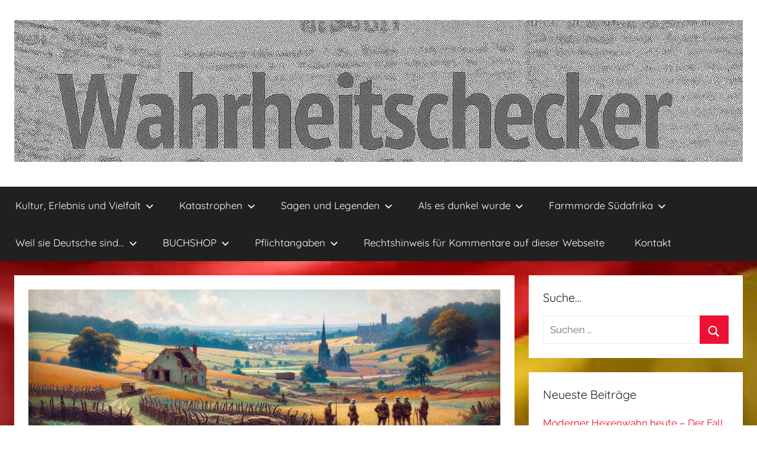

--- FILE ---
content_type: text/html; charset=UTF-8
request_url: https://wahrheitschecker.de/blog/2024/05/11/der-erste-weltkrieg-die-schlacht-von-bukoba-deutsch-ostafrika-vom-21-23-06-1915/
body_size: 26201
content:
<!DOCTYPE html>
<html lang="de">

<head>
<meta charset="UTF-8">
<meta name="viewport" content="width=device-width, initial-scale=1">
<link rel="profile" href="http://gmpg.org/xfn/11">

<meta name='robots' content='index, follow, max-image-preview:large, max-snippet:-1, max-video-preview:-1' />

	<!-- This site is optimized with the Yoast SEO plugin v26.8 - https://yoast.com/product/yoast-seo-wordpress/ -->
	<title>Der Erste Weltkrieg: Die Schlacht von Bukoba/Deutsch-Ostafrika vom 21. - 23.06.1915 - ... Deutschland hat fertig...!</title>
	<meta name="description" content="Der Artikel beschreibt die Schlacht von Bukoba, die im Ersten Weltkrieg in Deutsch-Ostafrika stattfand. Die Schlacht war eine amphibische Operation der Briten gegen die Deutschen, die die deutsche Funkstation in Bukoba zerstören wollten. Die Schlacht endete mit einem britischen Sieg, aber hatte keinen Einfluss auf den Ostafrikafeldzug, der von den Deutschen gewonnen wurde. Die Schlacht war ein Propagandaerfolg für die Briten, die sie in den Medien ausschlachteten." />
	<link rel="canonical" href="https://wahrheitschecker.de/blog/2024/05/11/der-erste-weltkrieg-die-schlacht-von-bukoba-deutsch-ostafrika-vom-21-23-06-1915/" />
	<meta property="og:locale" content="de_DE" />
	<meta property="og:type" content="article" />
	<meta property="og:title" content="Der Erste Weltkrieg: Die Schlacht von Bukoba/Deutsch-Ostafrika vom 21. - 23.06.1915 - ... Deutschland hat fertig...!" />
	<meta property="og:description" content="Der Artikel beschreibt die Schlacht von Bukoba, die im Ersten Weltkrieg in Deutsch-Ostafrika stattfand. Die Schlacht war eine amphibische Operation der Briten gegen die Deutschen, die die deutsche Funkstation in Bukoba zerstören wollten. Die Schlacht endete mit einem britischen Sieg, aber hatte keinen Einfluss auf den Ostafrikafeldzug, der von den Deutschen gewonnen wurde. Die Schlacht war ein Propagandaerfolg für die Briten, die sie in den Medien ausschlachteten." />
	<meta property="og:url" content="https://wahrheitschecker.de/blog/2024/05/11/der-erste-weltkrieg-die-schlacht-von-bukoba-deutsch-ostafrika-vom-21-23-06-1915/" />
	<meta property="og:site_name" content="... Deutschland hat fertig...!" />
	<meta property="article:published_time" content="2024-05-11T11:05:28+00:00" />
	<meta property="og:image" content="https://wahrheitschecker.de/wp-content/uploads/2024/04/f7.jpeg" />
	<meta property="og:image:width" content="1792" />
	<meta property="og:image:height" content="1024" />
	<meta property="og:image:type" content="image/jpeg" />
	<meta name="author" content="legolas" />
	<meta name="twitter:card" content="summary_large_image" />
	<meta name="twitter:label1" content="Verfasst von" />
	<meta name="twitter:data1" content="legolas" />
	<meta name="twitter:label2" content="Geschätzte Lesezeit" />
	<meta name="twitter:data2" content="5 Minuten" />
	<script type="application/ld+json" class="yoast-schema-graph">{"@context":"https://schema.org","@graph":[{"@type":"Article","@id":"https://wahrheitschecker.de/blog/2024/05/11/der-erste-weltkrieg-die-schlacht-von-bukoba-deutsch-ostafrika-vom-21-23-06-1915/#article","isPartOf":{"@id":"https://wahrheitschecker.de/blog/2024/05/11/der-erste-weltkrieg-die-schlacht-von-bukoba-deutsch-ostafrika-vom-21-23-06-1915/"},"author":{"name":"legolas","@id":"https://wahrheitschecker.de/#/schema/person/2f33fd25d423d93c38f496fb3177fa96"},"headline":"Der Erste Weltkrieg: Die Schlacht von Bukoba/Deutsch-Ostafrika vom 21. &#8211; 23.06.1915","datePublished":"2024-05-11T11:05:28+00:00","mainEntityOfPage":{"@id":"https://wahrheitschecker.de/blog/2024/05/11/der-erste-weltkrieg-die-schlacht-von-bukoba-deutsch-ostafrika-vom-21-23-06-1915/"},"wordCount":721,"commentCount":0,"publisher":{"@id":"https://wahrheitschecker.de/#/schema/person/2f33fd25d423d93c38f496fb3177fa96"},"image":{"@id":"https://wahrheitschecker.de/blog/2024/05/11/der-erste-weltkrieg-die-schlacht-von-bukoba-deutsch-ostafrika-vom-21-23-06-1915/#primaryimage"},"thumbnailUrl":"https://wahrheitschecker.de/wp-content/uploads/2024/04/f7.jpeg","keywords":["Amphibische Operation","Britisches Empire","Deutsch-Ostafrika","Erster Weltkrieg","Funkstation","Ostafrikafeldzug","Propaganda","Schlacht von Bukoba"],"articleSection":["artikel"],"inLanguage":"de","potentialAction":[{"@type":"CommentAction","name":"Comment","target":["https://wahrheitschecker.de/blog/2024/05/11/der-erste-weltkrieg-die-schlacht-von-bukoba-deutsch-ostafrika-vom-21-23-06-1915/#respond"]}]},{"@type":"WebPage","@id":"https://wahrheitschecker.de/blog/2024/05/11/der-erste-weltkrieg-die-schlacht-von-bukoba-deutsch-ostafrika-vom-21-23-06-1915/","url":"https://wahrheitschecker.de/blog/2024/05/11/der-erste-weltkrieg-die-schlacht-von-bukoba-deutsch-ostafrika-vom-21-23-06-1915/","name":"Der Erste Weltkrieg: Die Schlacht von Bukoba/Deutsch-Ostafrika vom 21. - 23.06.1915 - ... Deutschland hat fertig...!","isPartOf":{"@id":"https://wahrheitschecker.de/#website"},"primaryImageOfPage":{"@id":"https://wahrheitschecker.de/blog/2024/05/11/der-erste-weltkrieg-die-schlacht-von-bukoba-deutsch-ostafrika-vom-21-23-06-1915/#primaryimage"},"image":{"@id":"https://wahrheitschecker.de/blog/2024/05/11/der-erste-weltkrieg-die-schlacht-von-bukoba-deutsch-ostafrika-vom-21-23-06-1915/#primaryimage"},"thumbnailUrl":"https://wahrheitschecker.de/wp-content/uploads/2024/04/f7.jpeg","datePublished":"2024-05-11T11:05:28+00:00","description":"Der Artikel beschreibt die Schlacht von Bukoba, die im Ersten Weltkrieg in Deutsch-Ostafrika stattfand. Die Schlacht war eine amphibische Operation der Briten gegen die Deutschen, die die deutsche Funkstation in Bukoba zerstören wollten. Die Schlacht endete mit einem britischen Sieg, aber hatte keinen Einfluss auf den Ostafrikafeldzug, der von den Deutschen gewonnen wurde. Die Schlacht war ein Propagandaerfolg für die Briten, die sie in den Medien ausschlachteten.","breadcrumb":{"@id":"https://wahrheitschecker.de/blog/2024/05/11/der-erste-weltkrieg-die-schlacht-von-bukoba-deutsch-ostafrika-vom-21-23-06-1915/#breadcrumb"},"inLanguage":"de","potentialAction":[{"@type":"ReadAction","target":["https://wahrheitschecker.de/blog/2024/05/11/der-erste-weltkrieg-die-schlacht-von-bukoba-deutsch-ostafrika-vom-21-23-06-1915/"]}]},{"@type":"ImageObject","inLanguage":"de","@id":"https://wahrheitschecker.de/blog/2024/05/11/der-erste-weltkrieg-die-schlacht-von-bukoba-deutsch-ostafrika-vom-21-23-06-1915/#primaryimage","url":"https://wahrheitschecker.de/wp-content/uploads/2024/04/f7.jpeg","contentUrl":"https://wahrheitschecker.de/wp-content/uploads/2024/04/f7.jpeg","width":1792,"height":1024},{"@type":"BreadcrumbList","@id":"https://wahrheitschecker.de/blog/2024/05/11/der-erste-weltkrieg-die-schlacht-von-bukoba-deutsch-ostafrika-vom-21-23-06-1915/#breadcrumb","itemListElement":[{"@type":"ListItem","position":1,"name":"Startseite","item":"https://wahrheitschecker.de/"},{"@type":"ListItem","position":2,"name":"Der Erste Weltkrieg: Die Schlacht von Bukoba/Deutsch-Ostafrika vom 21. &#8211; 23.06.1915"}]},{"@type":"WebSite","@id":"https://wahrheitschecker.de/#website","url":"https://wahrheitschecker.de/","name":"#wahrheitsquecker#","description":"","publisher":{"@id":"https://wahrheitschecker.de/#/schema/person/2f33fd25d423d93c38f496fb3177fa96"},"alternateName":"Irrenhaus Deutschland","potentialAction":[{"@type":"SearchAction","target":{"@type":"EntryPoint","urlTemplate":"https://wahrheitschecker.de/?s={search_term_string}"},"query-input":{"@type":"PropertyValueSpecification","valueRequired":true,"valueName":"search_term_string"}}],"inLanguage":"de"},{"@type":["Person","Organization"],"@id":"https://wahrheitschecker.de/#/schema/person/2f33fd25d423d93c38f496fb3177fa96","name":"legolas","image":{"@type":"ImageObject","inLanguage":"de","@id":"https://wahrheitschecker.de/#/schema/person/image/","url":"https://wahrheitschecker.de/wp-content/uploads/2025/10/cropped-Copilot_20251030_122628.png","contentUrl":"https://wahrheitschecker.de/wp-content/uploads/2025/10/cropped-Copilot_20251030_122628.png","width":1535,"height":299,"caption":"legolas"},"logo":{"@id":"https://wahrheitschecker.de/#/schema/person/image/"}}]}</script>
	<!-- / Yoast SEO plugin. -->


<link rel='dns-prefetch' href='//js.hs-scripts.com' />
<link rel="alternate" type="application/rss+xml" title="... Deutschland hat fertig...! &raquo; Feed" href="https://wahrheitschecker.de/feed/" />
<link rel="alternate" type="application/rss+xml" title="... Deutschland hat fertig...! &raquo; Kommentar-Feed" href="https://wahrheitschecker.de/comments/feed/" />
<link rel="alternate" type="application/rss+xml" title="... Deutschland hat fertig...! &raquo; Kommentar-Feed zu Der Erste Weltkrieg: Die Schlacht von Bukoba/Deutsch-Ostafrika vom 21. &#8211; 23.06.1915" href="https://wahrheitschecker.de/blog/2024/05/11/der-erste-weltkrieg-die-schlacht-von-bukoba-deutsch-ostafrika-vom-21-23-06-1915/feed/" />
<link rel="alternate" title="oEmbed (JSON)" type="application/json+oembed" href="https://wahrheitschecker.de/wp-json/oembed/1.0/embed?url=https%3A%2F%2Fwahrheitschecker.de%2Fblog%2F2024%2F05%2F11%2Fder-erste-weltkrieg-die-schlacht-von-bukoba-deutsch-ostafrika-vom-21-23-06-1915%2F" />
<link rel="alternate" title="oEmbed (XML)" type="text/xml+oembed" href="https://wahrheitschecker.de/wp-json/oembed/1.0/embed?url=https%3A%2F%2Fwahrheitschecker.de%2Fblog%2F2024%2F05%2F11%2Fder-erste-weltkrieg-die-schlacht-von-bukoba-deutsch-ostafrika-vom-21-23-06-1915%2F&#038;format=xml" />
		<style>
			.lazyload,
			.lazyloading {
				max-width: 100%;
			}
		</style>
		<style id='wp-img-auto-sizes-contain-inline-css' type='text/css'>
img:is([sizes=auto i],[sizes^="auto," i]){contain-intrinsic-size:3000px 1500px}
/*# sourceURL=wp-img-auto-sizes-contain-inline-css */
</style>
<style id='wp-block-library-inline-css' type='text/css'>
:root{--wp-block-synced-color:#7a00df;--wp-block-synced-color--rgb:122,0,223;--wp-bound-block-color:var(--wp-block-synced-color);--wp-editor-canvas-background:#ddd;--wp-admin-theme-color:#007cba;--wp-admin-theme-color--rgb:0,124,186;--wp-admin-theme-color-darker-10:#006ba1;--wp-admin-theme-color-darker-10--rgb:0,107,160.5;--wp-admin-theme-color-darker-20:#005a87;--wp-admin-theme-color-darker-20--rgb:0,90,135;--wp-admin-border-width-focus:2px}@media (min-resolution:192dpi){:root{--wp-admin-border-width-focus:1.5px}}.wp-element-button{cursor:pointer}:root .has-very-light-gray-background-color{background-color:#eee}:root .has-very-dark-gray-background-color{background-color:#313131}:root .has-very-light-gray-color{color:#eee}:root .has-very-dark-gray-color{color:#313131}:root .has-vivid-green-cyan-to-vivid-cyan-blue-gradient-background{background:linear-gradient(135deg,#00d084,#0693e3)}:root .has-purple-crush-gradient-background{background:linear-gradient(135deg,#34e2e4,#4721fb 50%,#ab1dfe)}:root .has-hazy-dawn-gradient-background{background:linear-gradient(135deg,#faaca8,#dad0ec)}:root .has-subdued-olive-gradient-background{background:linear-gradient(135deg,#fafae1,#67a671)}:root .has-atomic-cream-gradient-background{background:linear-gradient(135deg,#fdd79a,#004a59)}:root .has-nightshade-gradient-background{background:linear-gradient(135deg,#330968,#31cdcf)}:root .has-midnight-gradient-background{background:linear-gradient(135deg,#020381,#2874fc)}:root{--wp--preset--font-size--normal:16px;--wp--preset--font-size--huge:42px}.has-regular-font-size{font-size:1em}.has-larger-font-size{font-size:2.625em}.has-normal-font-size{font-size:var(--wp--preset--font-size--normal)}.has-huge-font-size{font-size:var(--wp--preset--font-size--huge)}.has-text-align-center{text-align:center}.has-text-align-left{text-align:left}.has-text-align-right{text-align:right}.has-fit-text{white-space:nowrap!important}#end-resizable-editor-section{display:none}.aligncenter{clear:both}.items-justified-left{justify-content:flex-start}.items-justified-center{justify-content:center}.items-justified-right{justify-content:flex-end}.items-justified-space-between{justify-content:space-between}.screen-reader-text{border:0;clip-path:inset(50%);height:1px;margin:-1px;overflow:hidden;padding:0;position:absolute;width:1px;word-wrap:normal!important}.screen-reader-text:focus{background-color:#ddd;clip-path:none;color:#444;display:block;font-size:1em;height:auto;left:5px;line-height:normal;padding:15px 23px 14px;text-decoration:none;top:5px;width:auto;z-index:100000}html :where(.has-border-color){border-style:solid}html :where([style*=border-top-color]){border-top-style:solid}html :where([style*=border-right-color]){border-right-style:solid}html :where([style*=border-bottom-color]){border-bottom-style:solid}html :where([style*=border-left-color]){border-left-style:solid}html :where([style*=border-width]){border-style:solid}html :where([style*=border-top-width]){border-top-style:solid}html :where([style*=border-right-width]){border-right-style:solid}html :where([style*=border-bottom-width]){border-bottom-style:solid}html :where([style*=border-left-width]){border-left-style:solid}html :where(img[class*=wp-image-]){height:auto;max-width:100%}:where(figure){margin:0 0 1em}html :where(.is-position-sticky){--wp-admin--admin-bar--position-offset:var(--wp-admin--admin-bar--height,0px)}@media screen and (max-width:600px){html :where(.is-position-sticky){--wp-admin--admin-bar--position-offset:0px}}

/*# sourceURL=wp-block-library-inline-css */
</style><style id='wp-block-search-inline-css' type='text/css'>
.wp-block-search__button{margin-left:10px;word-break:normal}.wp-block-search__button.has-icon{line-height:0}.wp-block-search__button svg{height:1.25em;min-height:24px;min-width:24px;width:1.25em;fill:currentColor;vertical-align:text-bottom}:where(.wp-block-search__button){border:1px solid #ccc;padding:6px 10px}.wp-block-search__inside-wrapper{display:flex;flex:auto;flex-wrap:nowrap;max-width:100%}.wp-block-search__label{width:100%}.wp-block-search.wp-block-search__button-only .wp-block-search__button{box-sizing:border-box;display:flex;flex-shrink:0;justify-content:center;margin-left:0;max-width:100%}.wp-block-search.wp-block-search__button-only .wp-block-search__inside-wrapper{min-width:0!important;transition-property:width}.wp-block-search.wp-block-search__button-only .wp-block-search__input{flex-basis:100%;transition-duration:.3s}.wp-block-search.wp-block-search__button-only.wp-block-search__searchfield-hidden,.wp-block-search.wp-block-search__button-only.wp-block-search__searchfield-hidden .wp-block-search__inside-wrapper{overflow:hidden}.wp-block-search.wp-block-search__button-only.wp-block-search__searchfield-hidden .wp-block-search__input{border-left-width:0!important;border-right-width:0!important;flex-basis:0;flex-grow:0;margin:0;min-width:0!important;padding-left:0!important;padding-right:0!important;width:0!important}:where(.wp-block-search__input){appearance:none;border:1px solid #949494;flex-grow:1;font-family:inherit;font-size:inherit;font-style:inherit;font-weight:inherit;letter-spacing:inherit;line-height:inherit;margin-left:0;margin-right:0;min-width:3rem;padding:8px;text-decoration:unset!important;text-transform:inherit}:where(.wp-block-search__button-inside .wp-block-search__inside-wrapper){background-color:#fff;border:1px solid #949494;box-sizing:border-box;padding:4px}:where(.wp-block-search__button-inside .wp-block-search__inside-wrapper) .wp-block-search__input{border:none;border-radius:0;padding:0 4px}:where(.wp-block-search__button-inside .wp-block-search__inside-wrapper) .wp-block-search__input:focus{outline:none}:where(.wp-block-search__button-inside .wp-block-search__inside-wrapper) :where(.wp-block-search__button){padding:4px 8px}.wp-block-search.aligncenter .wp-block-search__inside-wrapper{margin:auto}.wp-block[data-align=right] .wp-block-search.wp-block-search__button-only .wp-block-search__inside-wrapper{float:right}
/*# sourceURL=https://wahrheitschecker.de/wp-includes/blocks/search/style.min.css */
</style>
<style id='global-styles-inline-css' type='text/css'>
:root{--wp--preset--aspect-ratio--square: 1;--wp--preset--aspect-ratio--4-3: 4/3;--wp--preset--aspect-ratio--3-4: 3/4;--wp--preset--aspect-ratio--3-2: 3/2;--wp--preset--aspect-ratio--2-3: 2/3;--wp--preset--aspect-ratio--16-9: 16/9;--wp--preset--aspect-ratio--9-16: 9/16;--wp--preset--color--black: #000000;--wp--preset--color--cyan-bluish-gray: #abb8c3;--wp--preset--color--white: #ffffff;--wp--preset--color--pale-pink: #f78da7;--wp--preset--color--vivid-red: #cf2e2e;--wp--preset--color--luminous-vivid-orange: #ff6900;--wp--preset--color--luminous-vivid-amber: #fcb900;--wp--preset--color--light-green-cyan: #7bdcb5;--wp--preset--color--vivid-green-cyan: #00d084;--wp--preset--color--pale-cyan-blue: #8ed1fc;--wp--preset--color--vivid-cyan-blue: #0693e3;--wp--preset--color--vivid-purple: #9b51e0;--wp--preset--color--primary: #ee1133;--wp--preset--color--secondary: #d5001a;--wp--preset--color--tertiary: #bb0000;--wp--preset--color--accent: #1153ee;--wp--preset--color--highlight: #eedc11;--wp--preset--color--light-gray: #f2f2f2;--wp--preset--color--gray: #666666;--wp--preset--color--dark-gray: #202020;--wp--preset--gradient--vivid-cyan-blue-to-vivid-purple: linear-gradient(135deg,rgb(6,147,227) 0%,rgb(155,81,224) 100%);--wp--preset--gradient--light-green-cyan-to-vivid-green-cyan: linear-gradient(135deg,rgb(122,220,180) 0%,rgb(0,208,130) 100%);--wp--preset--gradient--luminous-vivid-amber-to-luminous-vivid-orange: linear-gradient(135deg,rgb(252,185,0) 0%,rgb(255,105,0) 100%);--wp--preset--gradient--luminous-vivid-orange-to-vivid-red: linear-gradient(135deg,rgb(255,105,0) 0%,rgb(207,46,46) 100%);--wp--preset--gradient--very-light-gray-to-cyan-bluish-gray: linear-gradient(135deg,rgb(238,238,238) 0%,rgb(169,184,195) 100%);--wp--preset--gradient--cool-to-warm-spectrum: linear-gradient(135deg,rgb(74,234,220) 0%,rgb(151,120,209) 20%,rgb(207,42,186) 40%,rgb(238,44,130) 60%,rgb(251,105,98) 80%,rgb(254,248,76) 100%);--wp--preset--gradient--blush-light-purple: linear-gradient(135deg,rgb(255,206,236) 0%,rgb(152,150,240) 100%);--wp--preset--gradient--blush-bordeaux: linear-gradient(135deg,rgb(254,205,165) 0%,rgb(254,45,45) 50%,rgb(107,0,62) 100%);--wp--preset--gradient--luminous-dusk: linear-gradient(135deg,rgb(255,203,112) 0%,rgb(199,81,192) 50%,rgb(65,88,208) 100%);--wp--preset--gradient--pale-ocean: linear-gradient(135deg,rgb(255,245,203) 0%,rgb(182,227,212) 50%,rgb(51,167,181) 100%);--wp--preset--gradient--electric-grass: linear-gradient(135deg,rgb(202,248,128) 0%,rgb(113,206,126) 100%);--wp--preset--gradient--midnight: linear-gradient(135deg,rgb(2,3,129) 0%,rgb(40,116,252) 100%);--wp--preset--font-size--small: 13px;--wp--preset--font-size--medium: 20px;--wp--preset--font-size--large: 36px;--wp--preset--font-size--x-large: 42px;--wp--preset--spacing--20: 0.44rem;--wp--preset--spacing--30: 0.67rem;--wp--preset--spacing--40: 1rem;--wp--preset--spacing--50: 1.5rem;--wp--preset--spacing--60: 2.25rem;--wp--preset--spacing--70: 3.38rem;--wp--preset--spacing--80: 5.06rem;--wp--preset--shadow--natural: 6px 6px 9px rgba(0, 0, 0, 0.2);--wp--preset--shadow--deep: 12px 12px 50px rgba(0, 0, 0, 0.4);--wp--preset--shadow--sharp: 6px 6px 0px rgba(0, 0, 0, 0.2);--wp--preset--shadow--outlined: 6px 6px 0px -3px rgb(255, 255, 255), 6px 6px rgb(0, 0, 0);--wp--preset--shadow--crisp: 6px 6px 0px rgb(0, 0, 0);}:where(.is-layout-flex){gap: 0.5em;}:where(.is-layout-grid){gap: 0.5em;}body .is-layout-flex{display: flex;}.is-layout-flex{flex-wrap: wrap;align-items: center;}.is-layout-flex > :is(*, div){margin: 0;}body .is-layout-grid{display: grid;}.is-layout-grid > :is(*, div){margin: 0;}:where(.wp-block-columns.is-layout-flex){gap: 2em;}:where(.wp-block-columns.is-layout-grid){gap: 2em;}:where(.wp-block-post-template.is-layout-flex){gap: 1.25em;}:where(.wp-block-post-template.is-layout-grid){gap: 1.25em;}.has-black-color{color: var(--wp--preset--color--black) !important;}.has-cyan-bluish-gray-color{color: var(--wp--preset--color--cyan-bluish-gray) !important;}.has-white-color{color: var(--wp--preset--color--white) !important;}.has-pale-pink-color{color: var(--wp--preset--color--pale-pink) !important;}.has-vivid-red-color{color: var(--wp--preset--color--vivid-red) !important;}.has-luminous-vivid-orange-color{color: var(--wp--preset--color--luminous-vivid-orange) !important;}.has-luminous-vivid-amber-color{color: var(--wp--preset--color--luminous-vivid-amber) !important;}.has-light-green-cyan-color{color: var(--wp--preset--color--light-green-cyan) !important;}.has-vivid-green-cyan-color{color: var(--wp--preset--color--vivid-green-cyan) !important;}.has-pale-cyan-blue-color{color: var(--wp--preset--color--pale-cyan-blue) !important;}.has-vivid-cyan-blue-color{color: var(--wp--preset--color--vivid-cyan-blue) !important;}.has-vivid-purple-color{color: var(--wp--preset--color--vivid-purple) !important;}.has-black-background-color{background-color: var(--wp--preset--color--black) !important;}.has-cyan-bluish-gray-background-color{background-color: var(--wp--preset--color--cyan-bluish-gray) !important;}.has-white-background-color{background-color: var(--wp--preset--color--white) !important;}.has-pale-pink-background-color{background-color: var(--wp--preset--color--pale-pink) !important;}.has-vivid-red-background-color{background-color: var(--wp--preset--color--vivid-red) !important;}.has-luminous-vivid-orange-background-color{background-color: var(--wp--preset--color--luminous-vivid-orange) !important;}.has-luminous-vivid-amber-background-color{background-color: var(--wp--preset--color--luminous-vivid-amber) !important;}.has-light-green-cyan-background-color{background-color: var(--wp--preset--color--light-green-cyan) !important;}.has-vivid-green-cyan-background-color{background-color: var(--wp--preset--color--vivid-green-cyan) !important;}.has-pale-cyan-blue-background-color{background-color: var(--wp--preset--color--pale-cyan-blue) !important;}.has-vivid-cyan-blue-background-color{background-color: var(--wp--preset--color--vivid-cyan-blue) !important;}.has-vivid-purple-background-color{background-color: var(--wp--preset--color--vivid-purple) !important;}.has-black-border-color{border-color: var(--wp--preset--color--black) !important;}.has-cyan-bluish-gray-border-color{border-color: var(--wp--preset--color--cyan-bluish-gray) !important;}.has-white-border-color{border-color: var(--wp--preset--color--white) !important;}.has-pale-pink-border-color{border-color: var(--wp--preset--color--pale-pink) !important;}.has-vivid-red-border-color{border-color: var(--wp--preset--color--vivid-red) !important;}.has-luminous-vivid-orange-border-color{border-color: var(--wp--preset--color--luminous-vivid-orange) !important;}.has-luminous-vivid-amber-border-color{border-color: var(--wp--preset--color--luminous-vivid-amber) !important;}.has-light-green-cyan-border-color{border-color: var(--wp--preset--color--light-green-cyan) !important;}.has-vivid-green-cyan-border-color{border-color: var(--wp--preset--color--vivid-green-cyan) !important;}.has-pale-cyan-blue-border-color{border-color: var(--wp--preset--color--pale-cyan-blue) !important;}.has-vivid-cyan-blue-border-color{border-color: var(--wp--preset--color--vivid-cyan-blue) !important;}.has-vivid-purple-border-color{border-color: var(--wp--preset--color--vivid-purple) !important;}.has-vivid-cyan-blue-to-vivid-purple-gradient-background{background: var(--wp--preset--gradient--vivid-cyan-blue-to-vivid-purple) !important;}.has-light-green-cyan-to-vivid-green-cyan-gradient-background{background: var(--wp--preset--gradient--light-green-cyan-to-vivid-green-cyan) !important;}.has-luminous-vivid-amber-to-luminous-vivid-orange-gradient-background{background: var(--wp--preset--gradient--luminous-vivid-amber-to-luminous-vivid-orange) !important;}.has-luminous-vivid-orange-to-vivid-red-gradient-background{background: var(--wp--preset--gradient--luminous-vivid-orange-to-vivid-red) !important;}.has-very-light-gray-to-cyan-bluish-gray-gradient-background{background: var(--wp--preset--gradient--very-light-gray-to-cyan-bluish-gray) !important;}.has-cool-to-warm-spectrum-gradient-background{background: var(--wp--preset--gradient--cool-to-warm-spectrum) !important;}.has-blush-light-purple-gradient-background{background: var(--wp--preset--gradient--blush-light-purple) !important;}.has-blush-bordeaux-gradient-background{background: var(--wp--preset--gradient--blush-bordeaux) !important;}.has-luminous-dusk-gradient-background{background: var(--wp--preset--gradient--luminous-dusk) !important;}.has-pale-ocean-gradient-background{background: var(--wp--preset--gradient--pale-ocean) !important;}.has-electric-grass-gradient-background{background: var(--wp--preset--gradient--electric-grass) !important;}.has-midnight-gradient-background{background: var(--wp--preset--gradient--midnight) !important;}.has-small-font-size{font-size: var(--wp--preset--font-size--small) !important;}.has-medium-font-size{font-size: var(--wp--preset--font-size--medium) !important;}.has-large-font-size{font-size: var(--wp--preset--font-size--large) !important;}.has-x-large-font-size{font-size: var(--wp--preset--font-size--x-large) !important;}
/*# sourceURL=global-styles-inline-css */
</style>

<style id='classic-theme-styles-inline-css' type='text/css'>
/*! This file is auto-generated */
.wp-block-button__link{color:#fff;background-color:#32373c;border-radius:9999px;box-shadow:none;text-decoration:none;padding:calc(.667em + 2px) calc(1.333em + 2px);font-size:1.125em}.wp-block-file__button{background:#32373c;color:#fff;text-decoration:none}
/*# sourceURL=/wp-includes/css/classic-themes.min.css */
</style>
<link rel='stylesheet' id='wpo_min-header-0-css' href='https://wahrheitschecker.de/wp-content/cache/wpo-minify/1769513596/assets/wpo-minify-header-b308507d.min.css' type='text/css' media='all' />
<script type="text/javascript" id="wpo_min-header-0-js-extra">
/* <![CDATA[ */
var spDsgvoGeneralConfig = {"ajaxUrl":"https://wahrheitschecker.de/wp-admin/admin-ajax.php","wpJsonUrl":"https://wahrheitschecker.de/wp-json/legalweb/v1/","cookieName":"sp_dsgvo_cookie_settings","cookieVersion":"0","cookieLifeTime":"86400","cookieLifeTimeDismiss":"86400","locale":"de_DE","privacyPolicyPageId":"5","privacyPolicyPageUrl":"https://wahrheitschecker.de/datenschutzerklaerung/","imprintPageId":"411","imprintPageUrl":"https://wahrheitschecker.de/impressum-2/","showNoticeOnClose":"1","initialDisplayType":"policy_popup","allIntegrationSlugs":[],"noticeHideEffect":"none","noticeOnScroll":"","noticeOnScrollOffset":"100","currentPageId":"8079","forceCookieInfo":"1","clientSideBlocking":"0"};
var spDsgvoIntegrationConfig = [];
//# sourceURL=wpo_min-header-0-js-extra
/* ]]> */
</script>
<script type="text/javascript" src="https://wahrheitschecker.de/wp-content/cache/wpo-minify/1769513596/assets/wpo-minify-header-63561b56.min.js" id="wpo_min-header-0-js"></script>
<link rel="https://api.w.org/" href="https://wahrheitschecker.de/wp-json/" /><link rel="alternate" title="JSON" type="application/json" href="https://wahrheitschecker.de/wp-json/wp/v2/posts/8079" /><link rel="EditURI" type="application/rsd+xml" title="RSD" href="https://wahrheitschecker.de/xmlrpc.php?rsd" />
<meta name="generator" content="WordPress 6.9" />
<link rel='shortlink' href='https://wahrheitschecker.de/?p=8079' />
			<!-- DO NOT COPY THIS SNIPPET! Start of Page Analytics Tracking for HubSpot WordPress plugin v11.3.37-->
			<script class="hsq-set-content-id" data-content-id="blog-post">
				var _hsq = _hsq || [];
				_hsq.push(["setContentType", "blog-post"]);
			</script>
			<!-- DO NOT COPY THIS SNIPPET! End of Page Analytics Tracking for HubSpot WordPress plugin -->
					<script type="text/javascript">
				(function(c,l,a,r,i,t,y){
					c[a]=c[a]||function(){(c[a].q=c[a].q||[]).push(arguments)};t=l.createElement(r);t.async=1;
					t.src="https://www.clarity.ms/tag/"+i+"?ref=wordpress";y=l.getElementsByTagName(r)[0];y.parentNode.insertBefore(t,y);
				})(window, document, "clarity", "script", "i2i2nj5uue");
		</script>
		<script id="wpcp_disable_Right_Click" type="text/javascript">
document.ondragstart = function() { return false;}
	function nocontext(e) {
	   return false;
	}
	document.oncontextmenu = nocontext;
</script>
        <style>@media screen and (max-width: 782px) {
                #wpadminbar li#wp-admin-bar-sweeppress-menu {
                    display: block;
                }
            }</style>
				<script>
			document.documentElement.className = document.documentElement.className.replace('no-js', 'js');
		</script>
				<style>
			.no-js img.lazyload {
				display: none;
			}

			figure.wp-block-image img.lazyloading {
				min-width: 150px;
			}

			.lazyload,
			.lazyloading {
				--smush-placeholder-width: 100px;
				--smush-placeholder-aspect-ratio: 1/1;
				width: var(--smush-image-width, var(--smush-placeholder-width)) !important;
				aspect-ratio: var(--smush-image-aspect-ratio, var(--smush-placeholder-aspect-ratio)) !important;
			}

						.lazyload, .lazyloading {
				opacity: 0;
			}

			.lazyloaded {
				opacity: 1;
				transition: opacity 400ms;
				transition-delay: 0ms;
			}

					</style>
		<style type="text/css">.recentcomments a{display:inline !important;padding:0 !important;margin:0 !important;}</style>
<link rel="stylesheet" href="https://wahrheitschecker.de/wp-content/plugins/wassup/css/wassup-widget.css?ver=1.9.4.5" type="text/css" /><meta name="google-site-verification" content="xJz3hJPNE_KpQnSiu_eTTVFkSLwa7u9RDWfkMvdSZGA" />
<style>
    .sp-dsgvo-blocked-embedding-placeholder
    {
        color: #313334;
                    background: linear-gradient(90deg, #e3ffe7 0%, #d9e7ff 100%);            }

    a.sp-dsgvo-blocked-embedding-button-enable,
    a.sp-dsgvo-blocked-embedding-button-enable:hover,
    a.sp-dsgvo-blocked-embedding-button-enable:active {
        color: #313334;
        border-color: #313334;
        border-width: 2px;
    }

            .wp-embed-aspect-16-9 .sp-dsgvo-blocked-embedding-placeholder,
        .vc_video-aspect-ratio-169 .sp-dsgvo-blocked-embedding-placeholder,
        .elementor-aspect-ratio-169 .sp-dsgvo-blocked-embedding-placeholder{
            margin-top: -56.25%; /*16:9*/
        }

        .wp-embed-aspect-4-3 .sp-dsgvo-blocked-embedding-placeholder,
        .vc_video-aspect-ratio-43 .sp-dsgvo-blocked-embedding-placeholder,
        .elementor-aspect-ratio-43 .sp-dsgvo-blocked-embedding-placeholder{
            margin-top: -75%;
        }

        .wp-embed-aspect-3-2 .sp-dsgvo-blocked-embedding-placeholder,
        .vc_video-aspect-ratio-32 .sp-dsgvo-blocked-embedding-placeholder,
        .elementor-aspect-ratio-32 .sp-dsgvo-blocked-embedding-placeholder{
            margin-top: -66.66%;
        }
    </style>
            <style>
                /* latin */
                @font-face {
                    font-family: 'Roboto';
                    font-style: italic;
                    font-weight: 300;
                    src: local('Roboto Light Italic'),
                    local('Roboto-LightItalic'),
                    url(https://wahrheitschecker.de/wp-content/plugins/shapepress-dsgvo/public/css/fonts/roboto/Roboto-LightItalic-webfont.woff) format('woff');
                    font-display: swap;

                }

                /* latin */
                @font-face {
                    font-family: 'Roboto';
                    font-style: italic;
                    font-weight: 400;
                    src: local('Roboto Italic'),
                    local('Roboto-Italic'),
                    url(https://wahrheitschecker.de/wp-content/plugins/shapepress-dsgvo/public/css/fonts/roboto/Roboto-Italic-webfont.woff) format('woff');
                    font-display: swap;
                }

                /* latin */
                @font-face {
                    font-family: 'Roboto';
                    font-style: italic;
                    font-weight: 700;
                    src: local('Roboto Bold Italic'),
                    local('Roboto-BoldItalic'),
                    url(https://wahrheitschecker.de/wp-content/plugins/shapepress-dsgvo/public/css/fonts/roboto/Roboto-BoldItalic-webfont.woff) format('woff');
                    font-display: swap;
                }

                /* latin */
                @font-face {
                    font-family: 'Roboto';
                    font-style: italic;
                    font-weight: 900;
                    src: local('Roboto Black Italic'),
                    local('Roboto-BlackItalic'),
                    url(https://wahrheitschecker.de/wp-content/plugins/shapepress-dsgvo/public/css/fonts/roboto/Roboto-BlackItalic-webfont.woff) format('woff');
                    font-display: swap;
                }

                /* latin */
                @font-face {
                    font-family: 'Roboto';
                    font-style: normal;
                    font-weight: 300;
                    src: local('Roboto Light'),
                    local('Roboto-Light'),
                    url(https://wahrheitschecker.de/wp-content/plugins/shapepress-dsgvo/public/css/fonts/roboto/Roboto-Light-webfont.woff) format('woff');
                    font-display: swap;
                }

                /* latin */
                @font-face {
                    font-family: 'Roboto';
                    font-style: normal;
                    font-weight: 400;
                    src: local('Roboto Regular'),
                    local('Roboto-Regular'),
                    url(https://wahrheitschecker.de/wp-content/plugins/shapepress-dsgvo/public/css/fonts/roboto/Roboto-Regular-webfont.woff) format('woff');
                    font-display: swap;
                }

                /* latin */
                @font-face {
                    font-family: 'Roboto';
                    font-style: normal;
                    font-weight: 700;
                    src: local('Roboto Bold'),
                    local('Roboto-Bold'),
                    url(https://wahrheitschecker.de/wp-content/plugins/shapepress-dsgvo/public/css/fonts/roboto/Roboto-Bold-webfont.woff) format('woff');
                    font-display: swap;
                }

                /* latin */
                @font-face {
                    font-family: 'Roboto';
                    font-style: normal;
                    font-weight: 900;
                    src: local('Roboto Black'),
                    local('Roboto-Black'),
                    url(https://wahrheitschecker.de/wp-content/plugins/shapepress-dsgvo/public/css/fonts/roboto/Roboto-Black-webfont.woff) format('woff');
                    font-display: swap;
                }
            </style>
            
<script type="text/javascript">
//<![CDATA[
function wassup_get_screenres(){
	var screen_res = screen.width + " x " + screen.height;
	if(screen_res==" x ") screen_res=window.screen.width+" x "+window.screen.height;
	if(screen_res==" x ") screen_res=screen.availWidth+" x "+screen.availHeight;
	if (screen_res!=" x "){document.cookie = "wassup_screen_resb2c045fc05da87e122214d1edee98ae3=" + encodeURIComponent(screen_res)+ "; path=/; domain=" + document.domain;}
}
wassup_get_screenres();
//]]>
</script><style type="text/css" id="custom-background-css">
body.custom-background { background-color: #ffffff; background-image: url("https://wahrheitschecker.de/wp-content/uploads/2020/03/flagge.jpeg"); background-position: left top; background-size: cover; background-repeat: no-repeat; background-attachment: fixed; }
</style>
	<link rel="icon" href="https://wahrheitschecker.de/wp-content/uploads/2020/03/cropped-flache-erde-1-32x32.jpeg" sizes="32x32" />
<link rel="icon" href="https://wahrheitschecker.de/wp-content/uploads/2020/03/cropped-flache-erde-1-192x192.jpeg" sizes="192x192" />
<link rel="apple-touch-icon" href="https://wahrheitschecker.de/wp-content/uploads/2020/03/cropped-flache-erde-1-180x180.jpeg" />
<meta name="msapplication-TileImage" content="https://wahrheitschecker.de/wp-content/uploads/2020/03/cropped-flache-erde-1-270x270.jpeg" />
<link rel='stylesheet' id='wpo_min-footer-0-css' href='https://wahrheitschecker.de/wp-content/cache/wpo-minify/1769513596/assets/wpo-minify-footer-233e10be.min.css' type='text/css' media='all' />
</head>

<body class="wp-singular post-template-default single single-post postid-8079 single-format-standard custom-background wp-custom-logo wp-embed-responsive wp-theme-donovan unselectable blog-grid-layout">

	<div id="page" class="site">
		<a class="skip-link screen-reader-text" href="#content">Zum Inhalt springen</a>

		
		
		<header id="masthead" class="site-header clearfix" role="banner">

			<div class="header-main container clearfix">

				<div id="logo" class="site-branding clearfix">

					<a href="https://wahrheitschecker.de/" class="custom-logo-link" rel="home"><img width="1535" height="299" src="https://wahrheitschecker.de/wp-content/uploads/2025/10/cropped-Copilot_20251030_122628.png" class="custom-logo" alt="&#8230; Deutschland hat fertig&#8230;!" decoding="async" fetchpriority="high" srcset="https://wahrheitschecker.de/wp-content/uploads/2025/10/cropped-Copilot_20251030_122628.png 1535w, https://wahrheitschecker.de/wp-content/uploads/2025/10/cropped-Copilot_20251030_122628-300x58.png 300w, https://wahrheitschecker.de/wp-content/uploads/2025/10/cropped-Copilot_20251030_122628-1024x199.png 1024w, https://wahrheitschecker.de/wp-content/uploads/2025/10/cropped-Copilot_20251030_122628-768x150.png 768w" sizes="(max-width: 1535px) 100vw, 1535px" /></a>					
			<p class="site-title"><a href="https://wahrheitschecker.de/" rel="home">&#8230; Deutschland hat fertig&#8230;!</a></p>

							
				</div><!-- .site-branding -->

				
			</div><!-- .header-main -->

			

	<div id="main-navigation-wrap" class="primary-navigation-wrap">

		<div id="main-navigation-container" class="primary-navigation-container container">

			
			<button class="primary-menu-toggle menu-toggle" aria-controls="primary-menu" aria-expanded="false" >
				<svg class="icon icon-menu" aria-hidden="true" role="img"> <use xlink:href="https://wahrheitschecker.de/wp-content/themes/donovan/assets/icons/genericons-neue.svg#menu"></use> </svg><svg class="icon icon-close" aria-hidden="true" role="img"> <use xlink:href="https://wahrheitschecker.de/wp-content/themes/donovan/assets/icons/genericons-neue.svg#close"></use> </svg>				<span class="menu-toggle-text">Menü</span>
			</button>

			<div class="primary-navigation">

				<nav id="site-navigation" class="main-navigation" role="navigation"  aria-label="Primäres Menü">

					<ul id="primary-menu" class="menu"><li id="menu-item-362" class="menu-item menu-item-type-taxonomy menu-item-object-category current-post-ancestor current-menu-parent current-post-parent menu-item-has-children menu-item-362"><a href="https://wahrheitschecker.de/blog/category/artikel/">Kultur, Erlebnis und Vielfalt<svg class="icon icon-expand" aria-hidden="true" role="img"> <use xlink:href="https://wahrheitschecker.de/wp-content/themes/donovan/assets/icons/genericons-neue.svg#expand"></use> </svg></a>
<ul class="sub-menu">
	<li id="menu-item-7021" class="menu-item menu-item-type-post_type menu-item-object-post menu-item-7021"><a href="https://wahrheitschecker.de/blog/2023/08/27/kultur-erlebnis-und-vielfalt-neues-aus-muenchen-tony-b-wollte-einer-frau-helfen-blind/">Kultur, Erlebnis und Vielfalt: Neues aus München – Tony B. wollte einer Frau helfen, blind</a></li>
	<li id="menu-item-7025" class="menu-item menu-item-type-post_type menu-item-object-post menu-item-7025"><a href="https://wahrheitschecker.de/blog/2023/08/25/kultur-erlebnis-und-vielfalt-neues-von-lina-e-die-anfuehrerin-einer-linksextremen-hammermoerderbande/">Kultur, Erlebnis und Vielfalt: Neues von Lina E. – die Anführerin einer linksextremen Hammermörderbande</a></li>
	<li id="menu-item-7024" class="menu-item menu-item-type-post_type menu-item-object-post menu-item-7024"><a href="https://wahrheitschecker.de/blog/2023/08/25/kultur-erlebnis-und-vielfalt-neues-aus-sachsen-landesregierung-bezahlt-sauna-fuer-schwule-migranten/">Kultur, Erlebnis und Vielfalt: Neues aus Sachsen: Landesregierung bezahlt Sauna für schwule Migranten</a></li>
	<li id="menu-item-7026" class="menu-item menu-item-type-post_type menu-item-object-post menu-item-7026"><a href="https://wahrheitschecker.de/blog/2023/08/23/kultur-erlebnis-und-vielfalt-kriegsbericht-aus-der-ukraine-feiern-fuer-die-freiheit/">Kultur, Erlebnis und Vielfalt: Kriegsbericht aus der Ukraine – Feiern für die Freiheit!</a></li>
	<li id="menu-item-7022" class="menu-item menu-item-type-post_type menu-item-object-post menu-item-7022"><a href="https://wahrheitschecker.de/blog/2023/08/27/kultur-erlebnis-und-vielfalt-hammermoerderbande-brutaler-angriff-auf-afd-politiker-in-berlin/">Kultur, Erlebnis und Vielfalt: Hammermörderbande – Brutaler Angriff auf AfD-Politiker in Berlin</a></li>
	<li id="menu-item-7023" class="menu-item menu-item-type-post_type menu-item-object-post menu-item-7023"><a href="https://wahrheitschecker.de/blog/2023/08/27/kultur-erlebnis-und-vielfalt-hammermoerderbande-hammerattacke-auf-afd-politiker-frank-magnitz/">Kultur, Erlebnis und Vielfalt: Hammermörderbande – Hammerattacke auf AfD-Politiker Frank Magnitz</a></li>
</ul>
</li>
<li id="menu-item-48" class="menu-item menu-item-type-taxonomy menu-item-object-category current-post-ancestor current-menu-parent current-post-parent menu-item-has-children menu-item-48"><a href="https://wahrheitschecker.de/blog/category/artikel/">Katastrophen<svg class="icon icon-expand" aria-hidden="true" role="img"> <use xlink:href="https://wahrheitschecker.de/wp-content/themes/donovan/assets/icons/genericons-neue.svg#expand"></use> </svg></a>
<ul class="sub-menu">
	<li id="menu-item-363" class="menu-item menu-item-type-post_type menu-item-object-post menu-item-363"><a href="https://wahrheitschecker.de/blog/2023/08/05/katastrophen-der-menschheit-brand-des-edificio-joelma-hochhauses-2/">Katastrophen der Menschheit: Brand des Edifício Joelma-Hochhauses am 01.02.1974/San Paulo</a></li>
	<li id="menu-item-1371" class="menu-item menu-item-type-post_type menu-item-object-post menu-item-1371"><a href="https://wahrheitschecker.de/blog/2023/08/05/katastrophen-der-menschheit-die-feuerhoelle-von-herborn-07-07-1987/">Katastrophen der Menschheit: Die Feuerhölle von Herborn 07.07.1987</a></li>
	<li id="menu-item-1370" class="menu-item menu-item-type-post_type menu-item-object-post menu-item-1370"><a href="https://wahrheitschecker.de/blog/2023/08/05/katastrophen-der-menschheit-der-waldbrand-von-weisswasser-1992/">Katastrophen der Menschheit: Der Waldbrand von Weißwasser 1992</a></li>
	<li id="menu-item-366" class="menu-item menu-item-type-post_type menu-item-object-post menu-item-366"><a href="https://wahrheitschecker.de/blog/2023/08/05/katastrophen-der-menschheit-tanklastzugunglueck-von-los-alfaques-tarragona/">Katastrophen der Menschheit: Tanklastzugunglück von Los Alfaques (“Tarragona”) 25.08.1978</a></li>
	<li id="menu-item-372" class="menu-item menu-item-type-post_type menu-item-object-post menu-item-372"><a href="https://wahrheitschecker.de/blog/2023/08/06/katastrophen-der-menschheit-guadalajara-1992-mexiko/">Katastrophen der Menschheit: Guadalajara-Gas-Explosionen vom 22.04.1992/Mexiko</a></li>
</ul>
</li>
<li id="menu-item-373" class="menu-item menu-item-type-taxonomy menu-item-object-category current-post-ancestor current-menu-parent current-post-parent menu-item-has-children menu-item-373"><a href="https://wahrheitschecker.de/blog/category/artikel/">Sagen und Legenden<svg class="icon icon-expand" aria-hidden="true" role="img"> <use xlink:href="https://wahrheitschecker.de/wp-content/themes/donovan/assets/icons/genericons-neue.svg#expand"></use> </svg></a>
<ul class="sub-menu">
	<li id="menu-item-7027" class="menu-item menu-item-type-post_type menu-item-object-post menu-item-7027"><a href="https://wahrheitschecker.de/blog/2023/08/17/deutsche-sagen-und-legenden-der-bergmoench/">Deutsche Sagen und Legenden: Der Bergmönch</a></li>
	<li id="menu-item-7032" class="menu-item menu-item-type-post_type menu-item-object-post menu-item-7032"><a href="https://wahrheitschecker.de/blog/2023/07/20/deutsche-sagen-und-legenden-das-nebelmaennle/">Deutsche Sagen und Legenden: Das Nebelmännle</a></li>
	<li id="menu-item-7030" class="menu-item menu-item-type-post_type menu-item-object-post menu-item-7030"><a href="https://wahrheitschecker.de/blog/2023/07/20/deutsche-sagen-und-legenden-ruebezahl/">Deutsche Sagen und Legenden: Rübezahl</a></li>
	<li id="menu-item-7029" class="menu-item menu-item-type-post_type menu-item-object-post menu-item-7029"><a href="https://wahrheitschecker.de/blog/2023/07/20/deutsche-sagen-und-legenden-die-perchten/">Deutsche Sagen und Legenden: Die Perchten</a></li>
	<li id="menu-item-7028" class="menu-item menu-item-type-post_type menu-item-object-post menu-item-7028"><a href="https://wahrheitschecker.de/blog/2023/07/20/deutsche-sagen-und-legenden-fenixmaennlein/">Deutsche Sagen und Legenden: Fenixmännlein</a></li>
	<li id="menu-item-7033" class="menu-item menu-item-type-post_type menu-item-object-post menu-item-7033"><a href="https://wahrheitschecker.de/blog/2023/07/20/deutsche-sagen-und-legenden-krampus/">Deutsche Sagen und Legenden: Krampus</a></li>
	<li id="menu-item-7031" class="menu-item menu-item-type-post_type menu-item-object-post menu-item-7031"><a href="https://wahrheitschecker.de/blog/2023/07/20/deutsche-sagen-und-legenden-die-habergeiss/">Deutsche Sagen und Legenden: Die Habergeiß</a></li>
</ul>
</li>
<li id="menu-item-401" class="menu-item menu-item-type-taxonomy menu-item-object-category current-post-ancestor current-menu-parent current-post-parent menu-item-has-children menu-item-401"><a href="https://wahrheitschecker.de/blog/category/artikel/">Als es dunkel wurde<svg class="icon icon-expand" aria-hidden="true" role="img"> <use xlink:href="https://wahrheitschecker.de/wp-content/themes/donovan/assets/icons/genericons-neue.svg#expand"></use> </svg></a>
<ul class="sub-menu">
	<li id="menu-item-379" class="menu-item menu-item-type-post_type menu-item-object-post menu-item-379"><a href="https://wahrheitschecker.de/blog/2020/03/23/als-es-dunkel-wurde-blackout-in-deutschland-akw/">Als es dunkel wurde – Blackout in Deutschland: AKW</a></li>
	<li id="menu-item-381" class="menu-item menu-item-type-post_type menu-item-object-post menu-item-381"><a href="https://wahrheitschecker.de/blog/2020/03/23/als-es-dunkel-wurde-der-grosse-blackout-in-deutschland/">Als es dunkel wurde – der Große Blackout in Deutschland</a></li>
	<li id="menu-item-380" class="menu-item menu-item-type-post_type menu-item-object-post menu-item-380"><a href="https://wahrheitschecker.de/blog/2020/03/23/als-es-dunkel-wurde-blackout-in-suedamerika-am-16-06-19/">Als es dunkel wurde – Blackout in Südamerika am 16.06.19</a></li>
	<li id="menu-item-382" class="menu-item menu-item-type-post_type menu-item-object-post menu-item-382"><a href="https://wahrheitschecker.de/blog/2020/03/23/als-es-dunkel-wurde-der-grosse-blackout-in-deutschland-iii/">Als es dunkel wurde – der Große Blackout in Deutschland III</a></li>
	<li id="menu-item-383" class="menu-item menu-item-type-post_type menu-item-object-post menu-item-383"><a href="https://wahrheitschecker.de/blog/2020/03/23/als-es-dunkel-wurde-der-grosse-blackout-in-deutschland-iv-wasseraufbereitung/">Als es dunkel wurde – der Große Blackout in Deutschland IV – Wasseraufbereitung</a></li>
	<li id="menu-item-378" class="menu-item menu-item-type-post_type menu-item-object-post menu-item-378"><a href="https://wahrheitschecker.de/blog/2020/03/23/als-es-dunkel-wurde-blackout-in-deutschland-vii-beleuchtung/">Als es dunkel wurde – Blackout in Deutschland VII – Beleuchtung</a></li>
	<li id="menu-item-384" class="menu-item menu-item-type-post_type menu-item-object-post menu-item-384"><a href="https://wahrheitschecker.de/blog/2020/03/23/als-es-dunkel-wurde-drogen-und-zigaretten/">Als es dunkel wurde – Drogen und Zigaretten</a></li>
</ul>
</li>
<li id="menu-item-375" class="menu-item menu-item-type-taxonomy menu-item-object-category current-post-ancestor current-menu-parent current-post-parent menu-item-has-children menu-item-375"><a href="https://wahrheitschecker.de/blog/category/artikel/">Farmmorde Südafrika<svg class="icon icon-expand" aria-hidden="true" role="img"> <use xlink:href="https://wahrheitschecker.de/wp-content/themes/donovan/assets/icons/genericons-neue.svg#expand"></use> </svg></a>
<ul class="sub-menu">
	<li id="menu-item-705" class="menu-item menu-item-type-post_type menu-item-object-post menu-item-705"><a href="https://wahrheitschecker.de/blog/2023/08/06/und-die-welt-schaut-zu-farmmorde-suedafrika-sein-name-ist-johann-heunis/">Und die Welt schaut zu: Farmmorde Südafrika – sein Name ist  Johann Heunis</a></li>
	<li id="menu-item-706" class="menu-item menu-item-type-post_type menu-item-object-post menu-item-706"><a href="https://wahrheitschecker.de/blog/2023/08/06/und-die-welt-schaut-zu-farmmorde-suedafrika-jeannies-geschichte/">Und die Welt schaut zu: Farmmorde Südafrika – Jeannies Geschichte</a></li>
	<li id="menu-item-707" class="menu-item menu-item-type-post_type menu-item-object-post menu-item-707"><a href="https://wahrheitschecker.de/blog/2023/08/07/und-die-welt-schaut-zu-farmmorde-suedafrika-ihre-namen-sind-sakkie-und-ina-van-der-berg/">Und die Welt schaut zu: Farmmorde Südafrika – ihre Namen sind Sakkie und Ina van der Berg </a></li>
	<li id="menu-item-708" class="menu-item menu-item-type-post_type menu-item-object-post menu-item-708"><a href="https://wahrheitschecker.de/blog/2023/08/07/plaasmoorde-monument-mahnmal-gegen-burenmorde-in-suedafrika/">„…wir werden Dich töten…!“- Farmmorde Südafrika: Mahnmal gegen Burenmorde in Südafrika</a></li>
	<li id="menu-item-709" class="menu-item menu-item-type-post_type menu-item-object-post menu-item-709"><a href="https://wahrheitschecker.de/blog/2023/08/07/und-die-welt-schaut-zu-farmmorde-suedafrika-ihr-name-ist-hannah-cornelius/">Und die Welt schaut zu: Farmmorde Südafrika – ihr Name ist Hannah Cornelius</a></li>
	<li id="menu-item-710" class="menu-item menu-item-type-post_type menu-item-object-post menu-item-710"><a href="https://wahrheitschecker.de/blog/2023/08/07/und-die-welt-schaut-zu-farmmorde-suedafrika-ihr-name-ist-annette-kennealy/">Und die Welt schaut zu: Farmmorde Südafrika – ihr Name ist  Annette Kennealy</a></li>
	<li id="menu-item-2381" class="menu-item menu-item-type-post_type menu-item-object-post menu-item-2381"><a href="https://wahrheitschecker.de/blog/2023/08/08/wir-sind-gekommen-um-zu-toeten-bauer-mit-machete-zerhackt-07-06-2020/">“…wir sind gekommen, um zu töten…”: Bauer mit Machete zerhackt 07.06.2020</a></li>
	<li id="menu-item-711" class="menu-item menu-item-type-post_type menu-item-object-post menu-item-711"><a href="https://wahrheitschecker.de/blog/2023/08/08/und-die-welt-schaut-zu-farmmorde-suedafrika-sein-name-ist-joubert-conradie/">Und die Welt schaut zu: Farmmorde Südafrika – sein Name ist  Joubert Conradie</a></li>
</ul>
</li>
<li id="menu-item-374" class="menu-item menu-item-type-taxonomy menu-item-object-category current-post-ancestor current-menu-parent current-post-parent menu-item-has-children menu-item-374"><a href="https://wahrheitschecker.de/blog/category/artikel/">Weil sie Deutsche sind&#8230;<svg class="icon icon-expand" aria-hidden="true" role="img"> <use xlink:href="https://wahrheitschecker.de/wp-content/themes/donovan/assets/icons/genericons-neue.svg#expand"></use> </svg></a>
<ul class="sub-menu">
	<li id="menu-item-2371" class="menu-item menu-item-type-post_type menu-item-object-post menu-item-2371"><a href="https://wahrheitschecker.de/blog/2023/07/17/weil-sie-deutsche-sind-bombardierung-von-duesseldorf-am-12-06-1943/">Weil sie Deutsche sind: Bombardierung von Düsseldorf am 12.06.1943</a></li>
	<li id="menu-item-364" class="menu-item menu-item-type-post_type menu-item-object-post menu-item-364"><a href="https://wahrheitschecker.de/blog/2023/07/30/weil-sie-deutsche-sind-die-versenkung-der-steuben-am-09-02-1945/">Weil sie Deutsche sind – Die Versenkung der “Steuben” am 09.02.1945</a></li>
	<li id="menu-item-887" class="menu-item menu-item-type-post_type menu-item-object-post menu-item-887"><a href="https://wahrheitschecker.de/blog/2023/07/30/weil-sie-deutsche-sind-als-swinemuende-dem-erdboden-gleichgemacht-wurde/">Weil sie Deutsche sind – Als Swinemünde dem Erdboden gleichgemacht wurde</a></li>
	<li id="menu-item-888" class="menu-item menu-item-type-post_type menu-item-object-post menu-item-888"><a href="https://wahrheitschecker.de/blog/2023/07/29/weil-sie-deutsche-sind-bromberger-blutsonntag/">Weil sie Deutsche sind – Bromberger Blutsonntag</a></li>
	<li id="menu-item-891" class="menu-item menu-item-type-post_type menu-item-object-post menu-item-891"><a href="https://wahrheitschecker.de/blog/2023/05/30/weil-sie-deutsche-sind-das-massaker-von-alt-wusterwitz/">Weil sie Deutsche sind – Das Massaker von Alt-Wusterwitz</a></li>
	<li id="menu-item-2370" class="menu-item menu-item-type-post_type menu-item-object-post menu-item-2370"><a href="https://wahrheitschecker.de/blog/2023/07/27/weil-sie-deutsche-sind-operation-millennium-koeln-31-05-1942/">Weil sie Deutsche sind – Operation Millennium Köln 31.05.1942</a></li>
	<li id="menu-item-893" class="menu-item menu-item-type-post_type menu-item-object-post menu-item-893"><a href="https://wahrheitschecker.de/blog/2023/07/30/weil-sie-deutsche-sind-das-massaker-von-glaserhau-tschechen/">Weil sie Deutsche sind – Das Massaker von Glaserhau/Tschechen</a></li>
	<li id="menu-item-894" class="menu-item menu-item-type-post_type menu-item-object-post menu-item-894"><a href="https://wahrheitschecker.de/blog/2023/08/01/weil-sie-deutsche-sind-das-massaker-von-schulzenwalde/">Weil sie Deutsche sind – Das Massaker von Schulzenwalde</a></li>
	<li id="menu-item-895" class="menu-item menu-item-type-post_type menu-item-object-post menu-item-895"><a href="https://wahrheitschecker.de/blog/2023/08/01/weil-sie-deutsche-sind-das-russische-massaker-von-treuenbrietzen-1945/">Weil sie Deutsche sind – das russische Massaker von Treuenbrietzen 1945</a></li>
	<li id="menu-item-896" class="menu-item menu-item-type-post_type menu-item-object-post menu-item-896"><a href="https://wahrheitschecker.de/blog/2023/07/29/weil-sie-deutsche-sind-der-kieler-matrosenaufstand-am-09-11-1918/">Weil sie Deutsche sind – Der Kieler Matrosenaufstand am 09.11.1918</a></li>
</ul>
</li>
<li id="menu-item-2350" class="menu-item menu-item-type-taxonomy menu-item-object-category current-post-ancestor current-menu-parent current-post-parent menu-item-has-children menu-item-2350"><a href="https://wahrheitschecker.de/blog/category/artikel/">BUCHSHOP<svg class="icon icon-expand" aria-hidden="true" role="img"> <use xlink:href="https://wahrheitschecker.de/wp-content/themes/donovan/assets/icons/genericons-neue.svg#expand"></use> </svg></a>
<ul class="sub-menu">
	<li id="menu-item-4640" class="menu-item menu-item-type-post_type menu-item-object-post menu-item-4640"><a href="https://wahrheitschecker.de/blog/2022/05/05/aktuelle-buecher-im-handel/">Aktuelle Bücher im Handel</a></li>
	<li id="menu-item-2355" class="menu-item menu-item-type-post_type menu-item-object-post menu-item-2355"><a href="https://wahrheitschecker.de/blog/2021/07/24/die-germanwings-luege-zweifel-luegen-widersprueche-buch/">Die Germanwings-Lüge Zweifel. Lügen. Widersprüche Buch</a></li>
	<li id="menu-item-2356" class="menu-item menu-item-type-post_type menu-item-object-post menu-item-2356"><a href="https://wahrheitschecker.de/blog/2021/07/24/als-es-dunkel-wurde-blackout-in-deutschland-buch/">Als es dunkel wurde – Blackout in Deutschland Buch</a></li>
	<li id="menu-item-2357" class="menu-item menu-item-type-post_type menu-item-object-post menu-item-2357"><a href="https://wahrheitschecker.de/blog/2021/07/24/weil-sie-deutsche-sind-kriegsverbrechen-gegen-deutsche-1945/">…weil sie Deutsche sind… Kriegsverbrechen gegen Deutsche 1945</a></li>
	<li id="menu-item-2358" class="menu-item menu-item-type-post_type menu-item-object-post menu-item-2358"><a href="https://wahrheitschecker.de/blog/2021/07/24/dyatlov-pass-wir-werden-hier-sterben/">Dyatlov-Pass „…wir werden hier sterben!“</a></li>
	<li id="menu-item-5300" class="menu-item menu-item-type-post_type menu-item-object-post menu-item-5300"><a href="https://wahrheitschecker.de/blog/2023/07/17/die-erde-ist-flach-keine-rotierende-kugel-im-all-buch/">Die Erde ist flach – keine rotierende Kugel im All – Buch</a></li>
	<li id="menu-item-5331" class="menu-item menu-item-type-post_type menu-item-object-post menu-item-5331"><a href="https://wahrheitschecker.de/blog/2023/07/18/buch-die-muehlenhexe/">Buch „Die Mühlenhexe“</a></li>
	<li id="menu-item-5332" class="menu-item menu-item-type-post_type menu-item-object-post menu-item-5332"><a href="https://wahrheitschecker.de/blog/2023/07/18/buch-spaete-heimkehr-das-massaker-von-duffys-cut/">Buch „Späte Heimkehr: Das Massaker von Duffys Cut“</a></li>
</ul>
</li>
<li id="menu-item-44" class="menu-item menu-item-type-taxonomy menu-item-object-category current-post-ancestor current-menu-parent current-post-parent menu-item-has-children menu-item-44"><a href="https://wahrheitschecker.de/blog/category/artikel/">Pflichtangaben<svg class="icon icon-expand" aria-hidden="true" role="img"> <use xlink:href="https://wahrheitschecker.de/wp-content/themes/donovan/assets/icons/genericons-neue.svg#expand"></use> </svg></a>
<ul class="sub-menu">
	<li id="menu-item-6" class="menu-item menu-item-type-post_type menu-item-object-page menu-item-privacy-policy menu-item-6"><a rel="privacy-policy" href="https://wahrheitschecker.de/datenschutzerklaerung/">Datenschutzerklärung</a></li>
	<li id="menu-item-414" class="menu-item menu-item-type-post_type menu-item-object-page menu-item-414"><a href="https://wahrheitschecker.de/datenauszug/">Datenauszug</a></li>
	<li id="menu-item-416" class="menu-item menu-item-type-post_type menu-item-object-page menu-item-416"><a href="https://wahrheitschecker.de/lschanfrage/">Löschanfrage</a></li>
	<li id="menu-item-68" class="menu-item menu-item-type-post_type menu-item-object-post menu-item-68"><a href="https://wahrheitschecker.de/blog/2020/03/21/impressum-2/">Impressum</a></li>
</ul>
</li>
<li id="menu-item-7288" class="menu-item menu-item-type-post_type menu-item-object-post menu-item-7288"><a href="https://wahrheitschecker.de/blog/2023/11/02/rechtshinweis-fuer-kommentare-auf-dieser-webseite/">Rechtshinweis für Kommentare auf dieser Webseite</a></li>
<li id="menu-item-8366" class="menu-item menu-item-type-post_type menu-item-object-page menu-item-8366"><a href="https://wahrheitschecker.de/kontakt/">Kontakt</a></li>
</ul>				</nav><!-- #site-navigation -->

			</div><!-- .primary-navigation -->

		</div>

	</div>



			
			
		</header><!-- #masthead -->

		
		<div id="content" class="site-content container">

			
	<div id="primary" class="content-area">
		<main id="main" class="site-main">

		
<article id="post-8079" class="post-8079 post type-post status-publish format-standard has-post-thumbnail hentry category-artikel tag-amphibische-operation tag-britisches-empire tag-deutsch-ostafrika tag-erster-weltkrieg tag-funkstation tag-ostafrikafeldzug tag-propaganda tag-schlacht-von-bukoba">

	
			<div class="post-image">
				<img width="1360" height="765" src="https://wahrheitschecker.de/wp-content/uploads/2024/04/f7-1360x765.jpeg" class="attachment-post-thumbnail size-post-thumbnail wp-post-image" alt="" decoding="async" loading="lazy" />			</div>

			
	<div class="post-content">

		<header class="entry-header">

			<h1 class="entry-title">Der Erste Weltkrieg: Die Schlacht von Bukoba/Deutsch-Ostafrika vom 21. &#8211; 23.06.1915</h1>
			<div class="entry-meta post-details"><span class="posted-on meta-date">Veröffentlicht am <a href="https://wahrheitschecker.de/blog/2024/05/11/der-erste-weltkrieg-die-schlacht-von-bukoba-deutsch-ostafrika-vom-21-23-06-1915/" rel="bookmark"><time class="entry-date published updated" datetime="2024-05-11T13:05:28+02:00">11. Mai 2024</time></a></span><span class="posted-by meta-author"> von <span class="author vcard"><a class="url fn n" href="https://wahrheitschecker.de/blog/author/legolas/" title="Alle Beiträge von legolas anzeigen" rel="author">legolas</a></span></span></div>
		</header><!-- .entry-header -->

		<div class="entry-content clearfix">

			<div class="post-views content-post post-8079 entry-meta load-static">
				<span class="post-views-icon dashicons dashicons-chart-bar"></span> <span class="post-views-label">Leseabrufe:</span> <span class="post-views-count">507</span>
			</div><span class="span-reading-time rt-reading-time" style="display: block;"><span class="rt-label rt-prefix">Lesezeit</span> <span class="rt-time"> 3</span> <span class="rt-label rt-postfix">minutes</span></span><p style="text-align: justify;" data-syno-attrs="{&quot;textMarks&quot;:[{&quot;_&quot;:&quot;font_size&quot;,&quot;value&quot;:&quot;12pt&quot;},{&quot;_&quot;:&quot;font_family&quot;,&quot;value&quot;:&quot;黑体&quot;},{&quot;_&quot;:&quot;em&quot;,&quot;value&quot;:false},{&quot;_&quot;:&quot;strong&quot;},{&quot;_&quot;:&quot;color&quot;,&quot;value&quot;:&quot;#111111&quot;},{&quot;_&quot;:&quot;background_color&quot;,&quot;value&quot;:&quot;#ffffff&quot;}]}"><span data-syno-text="true"><strong>Der Erste Weltkrieg war nicht nur ein globaler Konflikt, der Millionen von Menschenleben forderte. Wir werden die Hintergründe, den Verlauf und die Folgen dieser <a href="https://wahrheitschecker.de/blog/2021/10/24/zerbombtes-erkelenz-rheinland-nach-kriegsende-video/">deutschen</a> Schlachten erläutern, die sowohl heroische als auch tragische Momente beinhalteten. Der Erste Weltkrieg war auch ein Wendepunkt in der <a href="https://wahrheitschecker.de/blog/2021/10/24/zerbombtes-erkelenz-rheinland-nach-kriegsende-video/">deutschen</a> Geschichte, der das Land und seine Bevölkerung nachhaltig prägte und der bis in die Gegenwart reicht.</strong> </span></p>
<p style="text-align: justify;" data-syno-attrs="{&quot;textMarks&quot;:[{&quot;_&quot;:&quot;font_size&quot;,&quot;value&quot;:&quot;12pt&quot;},{&quot;_&quot;:&quot;font_family&quot;,&quot;value&quot;:&quot;黑体&quot;},{&quot;_&quot;:&quot;em&quot;,&quot;value&quot;:false},{&quot;_&quot;:&quot;strong&quot;,&quot;value&quot;:false},{&quot;_&quot;:&quot;color&quot;,&quot;value&quot;:&quot;#111111&quot;},{&quot;_&quot;:&quot;background_color&quot;,&quot;value&quot;:&quot;#ffffff&quot;}]}"><span data-syno-text="true">1. Mai 2024</span></p>
<blockquote>
<p style="text-align: justify;" data-syno-attrs="{&quot;textMarks&quot;:[{&quot;_&quot;:&quot;font_size&quot;,&quot;value&quot;:&quot;12pt&quot;},{&quot;_&quot;:&quot;font_family&quot;,&quot;value&quot;:&quot;黑体&quot;},{&quot;_&quot;:&quot;em&quot;,&quot;value&quot;:false},{&quot;_&quot;:&quot;strong&quot;,&quot;value&quot;:false},{&quot;_&quot;:&quot;color&quot;,&quot;value&quot;:&quot;#111111&quot;},{&quot;_&quot;:&quot;background_color&quot;,&quot;value&quot;:&quot;#ffffff&quot;}]}"><span data-syno-text="true">“Der <a href="https://wahrheitschecker.de/blog/2023/07/28/weil-sie-deutsche-sind-bombardierung-von-heinsberg-rheinland-1944/">Krieg</a> ist ein Lehrmeister der <a href="https://wahrheitschecker.de/blog/2023/08/27/kultur-erlebnis-und-vielfalt-neues-aus-muenchen-tony-b-wollte-einer-frau-helfen-blind/">Gewalt</a>.” &#8211; Friedrich Nietzsche</span></p>
</blockquote>
<p style="text-align: justify;" data-syno-attrs="{&quot;textMarks&quot;:[{&quot;_&quot;:&quot;font_size&quot;,&quot;value&quot;:&quot;12pt&quot;},{&quot;_&quot;:&quot;font_family&quot;,&quot;value&quot;:&quot;黑体&quot;},{&quot;_&quot;:&quot;em&quot;,&quot;value&quot;:false},{&quot;_&quot;:&quot;strong&quot;,&quot;value&quot;:false},{&quot;_&quot;:&quot;color&quot;,&quot;value&quot;:&quot;#111111&quot;},{&quot;_&quot;:&quot;background_color&quot;,&quot;value&quot;:&quot;#ffffff&quot;}]}"><span data-syno-text="true">Der <a href="https://wahrheitschecker.de/blog/2023/07/28/weil-sie-deutsche-sind-bombardierung-von-heinsberg-rheinland-1944/">Krieg</a> wurde an verschiedenen Fronten ausgetragen, darunter an der Westfront in Frankreich und <a href="https://wahrheitschecker.de/blog/2023/08/31/vergessene-genozide-ruanda-das-massaker-von-kicukiro-wie-die-uno-die-tutsi-im-stich-liess/">Belgien</a>, an der Ostfront in <a href="https://wahrheitschecker.de/blog/2023/07/30/weil-sie-deutsche-sind-das-massaker-von-kortau/">Russland</a> und Polen, an der Südfront in Italien und auf dem Balkan, an der Nahostfront in Mesopotamien, Palästina und dem Kaukasus, an der Afrikafront in Deutsch-Ostafrika, Deutsch-Südwestafrika, Kamerun und Togo, und an der Seekriegsfront in der Nordsee, dem Atlantik, dem <a href="https://wahrheitschecker.de/blog/2023/08/19/kultur-erlebnis-und-vielfalt-neues-vom-team-umvolkung-mission-lifeline-sucht-jetzt-passfaelscher/">Mittelmeer</a> und dem Pazifik.</span></p>
<p style="text-align: justify;" data-syno-attrs="{&quot;textMarks&quot;:[{&quot;_&quot;:&quot;font_size&quot;,&quot;value&quot;:&quot;12pt&quot;},{&quot;_&quot;:&quot;font_family&quot;,&quot;value&quot;:&quot;黑体&quot;},{&quot;_&quot;:&quot;em&quot;,&quot;value&quot;:false},{&quot;_&quot;:&quot;strong&quot;,&quot;value&quot;:false},{&quot;_&quot;:&quot;color&quot;,&quot;value&quot;:&quot;#111111&quot;},{&quot;_&quot;:&quot;background_color&quot;,&quot;value&quot;:&quot;#ffffff&quot;}]}"><span data-syno-text="true">Eine der weniger bekannten Schlachten des Ersten Weltkriegs war die Schlacht von Bukoba, die vom 21. bis 23. Juni 1915 in Deutsch-Ostafrika (dem heutigen Tansania) stattfand. Sie war Teil des Ostafrikafeldzugs, der von 1914 bis 1918 dauerte und von den <a href="https://wahrheitschecker.de/blog/2021/10/24/zerbombtes-erkelenz-rheinland-nach-kriegsende-video/">deutschen</a> Schutztruppen unter dem Kommando von General Paul von Lettow-Vorbeck gegen die britischen, belgischen und portugiesischen Kolonialtruppen geführt wurde. Die Schlacht von Bukoba war die erste und einzige amphibische Operation des Ostafrikafeldzugs und die einzige erfolgreiche Offensive der Entente-Mächte in der Region.</span></p>
<p style="text-align: justify;" data-syno-attrs="{&quot;textMarks&quot;:[{&quot;_&quot;:&quot;font_size&quot;,&quot;value&quot;:&quot;12pt&quot;},{&quot;_&quot;:&quot;font_family&quot;,&quot;value&quot;:&quot;黑体&quot;},{&quot;_&quot;:&quot;em&quot;,&quot;value&quot;:false},{&quot;_&quot;:&quot;strong&quot;,&quot;value&quot;:false},{&quot;_&quot;:&quot;color&quot;,&quot;value&quot;:&quot;#111111&quot;},{&quot;_&quot;:&quot;background_color&quot;,&quot;value&quot;:&quot;#ffffff&quot;}]}"><span data-syno-text="true">Die Schlacht von Bukoba wurde von den <a href="https://wahrheitschecker.de/blog/2023/07/17/weil-sie-deutsche-sind-bombardierung-von-duesseldorf-am-12-06-1943/">Briten</a> geplant, um die <a href="https://wahrheitschecker.de/blog/2023/07/23/weil-sie-deutsche-sind-bombardierung-von-dueren-1944/">deutsche</a> Kommunikation und Logistik in der Region zu stören, die Moral der eigenen Truppen zu heben und die öffentliche Meinung in Großbritannien zu beeinflussen. Die <a href="https://wahrheitschecker.de/blog/2023/07/17/weil-sie-deutsche-sind-bombardierung-von-duesseldorf-am-12-06-1943/">Briten</a> wollten auch die <a href="https://wahrheitschecker.de/blog/2023/07/23/weil-sie-deutsche-sind-bombardierung-von-dueren-1944/">deutsche</a> Funkstation in Bukoba zerstören, die für die Übermittlung von Nachrichten an die <a href="https://wahrheitschecker.de/blog/2021/10/24/zerbombtes-erkelenz-rheinland-nach-kriegsende-video/">deutschen</a> U-Boote im Indischen Ozean verantwortlich war. Die britische Streitmacht bestand aus etwa 1.500 Soldaten, die von den King’s African Rifles, den 25th Royal Fusiliers, den 2nd Loyal North Lancashire Regiment und den 98th Infantry (Indian Army) gestellt wurden. Sie wurden von dem britischen Oberstleutnant Richard Wapshare kommandiert und von vier Flusskanonenbooten, zwei Schleppern und mehreren Dhaus (traditionellen Segelbooten) unterstützt.</span></p>
<p style="text-align: justify;" data-syno-attrs="{&quot;textMarks&quot;:[{&quot;_&quot;:&quot;font_size&quot;,&quot;value&quot;:&quot;12pt&quot;},{&quot;_&quot;:&quot;font_family&quot;,&quot;value&quot;:&quot;黑体&quot;},{&quot;_&quot;:&quot;em&quot;,&quot;value&quot;:false},{&quot;_&quot;:&quot;strong&quot;,&quot;value&quot;:false},{&quot;_&quot;:&quot;color&quot;,&quot;value&quot;:&quot;#111111&quot;},{&quot;_&quot;:&quot;background_color&quot;,&quot;value&quot;:&quot;#ffffff&quot;}]}"><span data-syno-text="true">Die <a href="https://wahrheitschecker.de/blog/2023/07/23/weil-sie-deutsche-sind-bombardierung-von-dueren-1944/">deutsche</a> Verteidigung in Bukoba war schwach, da die meisten <a href="https://wahrheitschecker.de/blog/2021/10/24/zerbombtes-erkelenz-rheinland-nach-kriegsende-video/">deutschen</a> Truppen an anderen Fronten eingesetzt waren. Die <a href="https://wahrheitschecker.de/blog/2023/07/23/weil-sie-deutsche-sind-bombardierung-von-dueren-1944/">deutsche</a> Garnison in Bukoba bestand aus etwa 300 Askari (einheimischen Soldaten), die von 30 <a href="https://wahrheitschecker.de/blog/2021/10/24/zerbombtes-erkelenz-rheinland-nach-kriegsende-video/">deutschen</a> Offizieren und Unteroffizieren angeführt wurden. Sie wurden von dem <a href="https://wahrheitschecker.de/blog/2021/10/24/zerbombtes-erkelenz-rheinland-nach-kriegsende-video/">deutschen</a> Hauptmann Richard Naumann kommandiert und hatten nur wenige Artilleriegeschütze und Maschinengewehre zur Verfügung.</span></p>
<p style="text-align: justify;" data-syno-attrs="{&quot;textMarks&quot;:[{&quot;_&quot;:&quot;font_size&quot;,&quot;value&quot;:&quot;12pt&quot;},{&quot;_&quot;:&quot;font_family&quot;,&quot;value&quot;:&quot;黑体&quot;},{&quot;_&quot;:&quot;em&quot;,&quot;value&quot;:false},{&quot;_&quot;:&quot;strong&quot;,&quot;value&quot;:false},{&quot;_&quot;:&quot;color&quot;,&quot;value&quot;:&quot;#111111&quot;},{&quot;_&quot;:&quot;background_color&quot;,&quot;value&quot;:&quot;#ffffff&quot;}]}"><span data-syno-text="true">Die Schlacht begann am 21. Juni 1915, als die britischen Kanonenboote die <a href="https://wahrheitschecker.de/blog/2023/07/23/weil-sie-deutsche-sind-bombardierung-von-dueren-1944/">deutsche</a> Funkstation beschossen und die britischen Truppen an Land gingen. Die <a href="https://wahrheitschecker.de/blog/2021/10/24/zerbombtes-erkelenz-rheinland-nach-kriegsende-video/">Deutschen</a> leisteten heftigen <a href="https://wahrheitschecker.de/blog/2023/07/24/weil-sie-deutsche-sind-bombardierung-von-erkelenz-rheinland-1945/">Widerstand</a>, aber die <a href="https://wahrheitschecker.de/blog/2023/07/17/weil-sie-deutsche-sind-bombardierung-von-duesseldorf-am-12-06-1943/">Briten</a> konnten sie nach einem zweitägigen Kampf aus Bukoba vertreiben. Die <a href="https://wahrheitschecker.de/blog/2023/07/17/weil-sie-deutsche-sind-bombardierung-von-duesseldorf-am-12-06-1943/">Briten</a> zerstörten die <a href="https://wahrheitschecker.de/blog/2023/07/23/weil-sie-deutsche-sind-bombardierung-von-dueren-1944/">deutsche</a> Funkstation, die Eisenbahnlinie, die Lagerhäuser, die Regierungsgebäude und die Wohnhäuser der <a href="https://wahrheitschecker.de/blog/2021/10/24/zerbombtes-erkelenz-rheinland-nach-kriegsende-video/">Deutschen</a>. Sie nahmen auch mehrere Gefangene, darunter den <a href="https://wahrheitschecker.de/blog/2021/10/24/zerbombtes-erkelenz-rheinland-nach-kriegsende-video/">deutschen</a> Gouverneur von Bukoba, Dr. Schnee, und den <a href="https://wahrheitschecker.de/blog/2021/10/24/zerbombtes-erkelenz-rheinland-nach-kriegsende-video/">deutschen</a> Kommandanten, Hauptmann Naumann. Die <a href="https://wahrheitschecker.de/blog/2023/07/17/weil-sie-deutsche-sind-bombardierung-von-duesseldorf-am-12-06-1943/">Briten</a> erlitten etwa 20 Tote und 70 Verwundete, während die <a href="https://wahrheitschecker.de/blog/2021/10/24/zerbombtes-erkelenz-rheinland-nach-kriegsende-video/">Deutschen</a> etwa 60 Tote und 100 Verwundete verloren.</span></p>
<p style="text-align: justify;" data-syno-attrs="{&quot;textMarks&quot;:[{&quot;_&quot;:&quot;font_size&quot;,&quot;value&quot;:&quot;12pt&quot;},{&quot;_&quot;:&quot;font_family&quot;,&quot;value&quot;:&quot;黑体&quot;},{&quot;_&quot;:&quot;em&quot;,&quot;value&quot;:false},{&quot;_&quot;:&quot;strong&quot;,&quot;value&quot;:false},{&quot;_&quot;:&quot;color&quot;,&quot;value&quot;:&quot;#111111&quot;},{&quot;_&quot;:&quot;background_color&quot;,&quot;value&quot;:&quot;#ffffff&quot;}]}"><span data-syno-text="true">Das Gefecht war ein taktischer Erfolg für die <a href="https://wahrheitschecker.de/blog/2023/07/17/weil-sie-deutsche-sind-bombardierung-von-duesseldorf-am-12-06-1943/">Briten</a>, aber ein strategischer Misserfolg. Sie hatte keinen Einfluss auf den Verlauf des Ostafrikafeldzugs, der von den <a href="https://wahrheitschecker.de/blog/2021/10/24/zerbombtes-erkelenz-rheinland-nach-kriegsende-video/">Deutschen</a> dominiert wurde, die eine Guerillataktik anwandten und sich bis zum Ende des Krieges der Übermacht der Entente-Mächte widersetzten. Die Schlacht von Bukoba war auch eine Verschwendung von Ressourcen und Zeit für die <a href="https://wahrheitschecker.de/blog/2023/07/17/weil-sie-deutsche-sind-bombardierung-von-duesseldorf-am-12-06-1943/">Briten</a>, die ihre Truppen und Schiffe besser an anderen Fronten hätten einsetzen können. Die Schlacht von Bukoba war jedoch ein Propagandaerfolg für die <a href="https://wahrheitschecker.de/blog/2023/07/17/weil-sie-deutsche-sind-bombardierung-von-duesseldorf-am-12-06-1943/">Briten</a>, die sie als einen spektakulären Sieg in den Medien darstellten und die öffentliche Meinung in Großbritannien stärkten.</span></p>
<p style="text-align: justify;" data-syno-attrs="{&quot;textMarks&quot;:[{&quot;_&quot;:&quot;font_size&quot;,&quot;value&quot;:&quot;12pt&quot;},{&quot;_&quot;:&quot;font_family&quot;,&quot;value&quot;:&quot;黑体&quot;},{&quot;_&quot;:&quot;em&quot;,&quot;value&quot;:false},{&quot;_&quot;:&quot;strong&quot;,&quot;value&quot;:false},{&quot;_&quot;:&quot;color&quot;,&quot;value&quot;:&quot;#111111&quot;},{&quot;_&quot;:&quot;background_color&quot;,&quot;value&quot;:&quot;#ffffff&quot;}]}"><span data-syno-text="true">Die Schlacht war eine der vielen Schlachten des Ersten Weltkriegs, die das Schicksal von Millionen von <a href="https://wahrheitschecker.de/blog/2023/07/24/weil-sie-deutsche-sind-bombardierungen-von-krefeld/">Menschen</a> beeinflussten. Sie war ein Beispiel für die Grausamkeit, die Zerstörung und die Sinnlosigkeit des Krieges, der die Welt für immer veränderte.</span></p>
<p style="text-align: justify;" data-syno-attrs="{&quot;textMarks&quot;:[{&quot;_&quot;:&quot;font_size&quot;,&quot;value&quot;:&quot;12pt&quot;},{&quot;_&quot;:&quot;font_family&quot;,&quot;value&quot;:&quot;黑体&quot;},{&quot;_&quot;:&quot;em&quot;,&quot;value&quot;:false},{&quot;_&quot;:&quot;strong&quot;,&quot;value&quot;:false},{&quot;_&quot;:&quot;color&quot;,&quot;value&quot;:&quot;#111111&quot;},{&quot;_&quot;:&quot;background_color&quot;,&quot;value&quot;:&quot;#ffffff&quot;}]}"><span data-syno-text="true">Quellenangaben</span></p>
<ul data-syno-attrs="{&quot;id&quot;:&quot;n0tdivtBaL&quot;,&quot;configs&quot;:[{&quot;start&quot;:1,&quot;format&quot;:&quot;bullet_●&quot;,&quot;text&quot;:&quot;%1&quot;,&quot;align&quot;:&quot;left&quot;,&quot;marks&quot;:[]},{&quot;start&quot;:1,&quot;format&quot;:&quot;bullet_○&quot;,&quot;text&quot;:&quot;%2&quot;,&quot;align&quot;:&quot;left&quot;,&quot;marks&quot;:[]},{&quot;start&quot;:1,&quot;format&quot;:&quot;bullet_■&quot;,&quot;text&quot;:&quot;%3&quot;,&quot;align&quot;:&quot;left&quot;,&quot;marks&quot;:[]},{&quot;start&quot;:1,&quot;format&quot;:&quot;bullet_●&quot;,&quot;text&quot;:&quot;%4&quot;,&quot;align&quot;:&quot;left&quot;,&quot;marks&quot;:[]},{&quot;start&quot;:1,&quot;format&quot;:&quot;bullet_○&quot;,&quot;text&quot;:&quot;%5&quot;,&quot;align&quot;:&quot;left&quot;,&quot;marks&quot;:[]},{&quot;start&quot;:1,&quot;format&quot;:&quot;bullet_■&quot;,&quot;text&quot;:&quot;%6&quot;,&quot;align&quot;:&quot;left&quot;,&quot;marks&quot;:[]},{&quot;start&quot;:1,&quot;format&quot;:&quot;bullet_●&quot;,&quot;text&quot;:&quot;%7&quot;,&quot;align&quot;:&quot;left&quot;,&quot;marks&quot;:[]},{&quot;start&quot;:1,&quot;format&quot;:&quot;bullet_○&quot;,&quot;text&quot;:&quot;%8&quot;,&quot;align&quot;:&quot;left&quot;,&quot;marks&quot;:[]},{&quot;start&quot;:1,&quot;format&quot;:&quot;bullet_■&quot;,&quot;text&quot;:&quot;%9&quot;,&quot;align&quot;:&quot;left&quot;,&quot;marks&quot;:[]}]}">
<li style="text-align: justify;" data-syno-attrs="{&quot;listMarks&quot;:[{&quot;_&quot;:&quot;font_size&quot;,&quot;value&quot;:&quot;12pt&quot;},{&quot;_&quot;:&quot;font_family&quot;,&quot;value&quot;:&quot;黑体&quot;},{&quot;_&quot;:&quot;em&quot;,&quot;value&quot;:false},{&quot;_&quot;:&quot;strong&quot;,&quot;value&quot;:false},{&quot;_&quot;:&quot;color&quot;,&quot;value&quot;:&quot;#111111&quot;},{&quot;_&quot;:&quot;background_color&quot;,&quot;value&quot;:&quot;#ffffff&quot;}]}">
<p data-syno-attrs="{&quot;textMarks&quot;:[{&quot;_&quot;:&quot;font_size&quot;,&quot;value&quot;:&quot;12pt&quot;},{&quot;_&quot;:&quot;font_family&quot;,&quot;value&quot;:&quot;黑体&quot;},{&quot;_&quot;:&quot;em&quot;,&quot;value&quot;:false},{&quot;_&quot;:&quot;strong&quot;,&quot;value&quot;:false},{&quot;_&quot;:&quot;color&quot;,&quot;value&quot;:&quot;#111111&quot;},{&quot;_&quot;:&quot;background_color&quot;,&quot;value&quot;:&quot;#ffffff&quot;}]}"><span data-syno-text="true">Anderson, Ross.</span><span data-syno-text="true"> </span><span data-syno-text="true">The Forgotten Front: The East African Campaign 1914-1918</span><span data-syno-text="true">. <a href="https://wahrheitschecker.de/blog/2023/08/11/katastrophen-der-menschheit-brand-des-grenfell-towers-in-london-vom-14-06-2017/">London</a>: Tempus, 2004.</span></p>
</li>
<li style="text-align: justify;" data-syno-attrs="{&quot;listMarks&quot;:[{&quot;_&quot;:&quot;font_size&quot;,&quot;value&quot;:&quot;12pt&quot;},{&quot;_&quot;:&quot;font_family&quot;,&quot;value&quot;:&quot;黑体&quot;},{&quot;_&quot;:&quot;em&quot;,&quot;value&quot;:false},{&quot;_&quot;:&quot;strong&quot;,&quot;value&quot;:false},{&quot;_&quot;:&quot;color&quot;,&quot;value&quot;:&quot;#111111&quot;},{&quot;_&quot;:&quot;background_color&quot;,&quot;value&quot;:&quot;#ffffff&quot;}]}">
<p data-syno-attrs="{&quot;textMarks&quot;:[{&quot;_&quot;:&quot;font_size&quot;,&quot;value&quot;:&quot;12pt&quot;},{&quot;_&quot;:&quot;font_family&quot;,&quot;value&quot;:&quot;黑体&quot;},{&quot;_&quot;:&quot;em&quot;,&quot;value&quot;:false},{&quot;_&quot;:&quot;strong&quot;,&quot;value&quot;:false},{&quot;_&quot;:&quot;color&quot;,&quot;value&quot;:&quot;#111111&quot;},{&quot;_&quot;:&quot;background_color&quot;,&quot;value&quot;:&quot;#ffffff&quot;}]}"><span data-syno-text="true">Farwell, Byron.</span><span data-syno-text="true"> </span><span data-syno-text="true">The Great War in Africa, 1914-1918</span><span data-syno-text="true">. New York: W. W. Norton &amp; Company, 1989.</span></p>
</li>
<li style="text-align: justify;" data-syno-attrs="{&quot;listMarks&quot;:[{&quot;_&quot;:&quot;font_size&quot;,&quot;value&quot;:&quot;12pt&quot;},{&quot;_&quot;:&quot;font_family&quot;,&quot;value&quot;:&quot;黑体&quot;},{&quot;_&quot;:&quot;em&quot;,&quot;value&quot;:false},{&quot;_&quot;:&quot;strong&quot;,&quot;value&quot;:false},{&quot;_&quot;:&quot;color&quot;,&quot;value&quot;:&quot;#111111&quot;},{&quot;_&quot;:&quot;background_color&quot;,&quot;value&quot;:&quot;#ffffff&quot;}]}">
<p data-syno-attrs="{&quot;textMarks&quot;:[{&quot;_&quot;:&quot;font_size&quot;,&quot;value&quot;:&quot;12pt&quot;},{&quot;_&quot;:&quot;font_family&quot;,&quot;value&quot;:&quot;黑体&quot;},{&quot;_&quot;:&quot;em&quot;,&quot;value&quot;:false},{&quot;_&quot;:&quot;strong&quot;,&quot;value&quot;:false},{&quot;_&quot;:&quot;color&quot;,&quot;value&quot;:&quot;#111111&quot;},{&quot;_&quot;:&quot;background_color&quot;,&quot;value&quot;:&quot;#ffffff&quot;}]}"><span data-syno-text="true">Hoyt, Edwin P.</span><span data-syno-text="true"> </span><span data-syno-text="true">Guerrilla: Colonel von Lettow-Vorbeck and Germany’s East African Empire</span><span data-syno-text="true">. New York: Macmillan, 1981.</span></p>
</li>
<li style="text-align: justify;" data-syno-attrs="{&quot;listMarks&quot;:[{&quot;_&quot;:&quot;font_size&quot;,&quot;value&quot;:&quot;12pt&quot;},{&quot;_&quot;:&quot;font_family&quot;,&quot;value&quot;:&quot;黑体&quot;},{&quot;_&quot;:&quot;em&quot;,&quot;value&quot;:false},{&quot;_&quot;:&quot;strong&quot;,&quot;value&quot;:false},{&quot;_&quot;:&quot;color&quot;,&quot;value&quot;:&quot;#111111&quot;},{&quot;_&quot;:&quot;background_color&quot;,&quot;value&quot;:&quot;#ffffff&quot;}]}">
<p data-syno-attrs="{&quot;textMarks&quot;:[{&quot;_&quot;:&quot;font_size&quot;,&quot;value&quot;:&quot;12pt&quot;},{&quot;_&quot;:&quot;font_family&quot;,&quot;value&quot;:&quot;黑体&quot;},{&quot;_&quot;:&quot;em&quot;,&quot;value&quot;:false},{&quot;_&quot;:&quot;strong&quot;,&quot;value&quot;:false},{&quot;_&quot;:&quot;color&quot;,&quot;value&quot;:&quot;#111111&quot;},{&quot;_&quot;:&quot;background_color&quot;,&quot;value&quot;:&quot;#ffffff&quot;}]}"><span data-syno-text="true">Paice, Edward.</span><span data-syno-text="true"> </span><span data-syno-text="true">Tip and Run: The Untold Tragedy of the Great War in Africa</span><span data-syno-text="true">. <a href="https://wahrheitschecker.de/blog/2023/08/11/katastrophen-der-menschheit-brand-des-grenfell-towers-in-london-vom-14-06-2017/">London</a>: Weidenfeld &amp; Nicolson, 2007.</span></p>
</li>
<li data-syno-attrs="{&quot;listMarks&quot;:[{&quot;_&quot;:&quot;font_size&quot;,&quot;value&quot;:&quot;12pt&quot;},{&quot;_&quot;:&quot;font_family&quot;,&quot;value&quot;:&quot;黑体&quot;},{&quot;_&quot;:&quot;em&quot;,&quot;value&quot;:false},{&quot;_&quot;:&quot;strong&quot;,&quot;value&quot;:false},{&quot;_&quot;:&quot;color&quot;,&quot;value&quot;:&quot;#111111&quot;},{&quot;_&quot;:&quot;background_color&quot;,&quot;value&quot;:&quot;#ffffff&quot;}]}">
<p style="text-align: justify;" data-syno-attrs="{&quot;textMarks&quot;:[{&quot;_&quot;:&quot;font_size&quot;,&quot;value&quot;:&quot;12pt&quot;},{&quot;_&quot;:&quot;font_family&quot;,&quot;value&quot;:&quot;黑体&quot;},{&quot;_&quot;:&quot;em&quot;,&quot;value&quot;:false},{&quot;_&quot;:&quot;strong&quot;,&quot;value&quot;:false},{&quot;_&quot;:&quot;color&quot;,&quot;value&quot;:&quot;#111111&quot;},{&quot;_&quot;:&quot;background_color&quot;,&quot;value&quot;:&quot;#ffffff&quot;}]}"><span data-syno-text="true">Strachan, Hew.</span><span data-syno-text="true"> </span><span data-syno-text="true">The First World War</span><span data-syno-text="true">. New York: Viking, 2003.</span></p>
</li>
</ul>
<p>*****************************************************************************</p>
<p>Hat Ihnen der Beitrag gefallen? Haben Sie Fragen oder Anregungen?</p>
<p>Nutzen Sie bitte den Chat oder das Kontaktformular,  wir freuen uns auf Ihre Nachricht!</p>

<div class='yarpp yarpp-related yarpp-related-website yarpp-template-list'>
<!-- YARPP List -->
<h3>Ähnliche Beiträge:</h3><ol>
<li><a href="https://wahrheitschecker.de/blog/2020/03/24/die-germanwings-luege/" rel="bookmark" title="Die Germanwings-Lüge">Die Germanwings-Lüge</a></li>
<li><a href="https://wahrheitschecker.de/blog/2024/02/26/die-vergessenen-deutschen-uebersee-schutzgebiete-deutsch-samoa/" rel="bookmark" title="Die vergessenen deutschen Übersee-Schutzgebiete &#8211; Deutsch-Samoa">Die vergessenen deutschen Übersee-Schutzgebiete &#8211; Deutsch-Samoa</a></li>
<li><a href="https://wahrheitschecker.de/blog/2023/09/07/kriege-und-konflikte-der-zweite-weltkrieg-1939-1945/" rel="bookmark" title="Kriege und Konflikte &#8211; der Zweite Weltkrieg (1939 -1945)">Kriege und Konflikte &#8211; der Zweite Weltkrieg (1939 -1945)</a></li>
<li><a href="https://wahrheitschecker.de/blog/2023/09/08/kriege-und-konflikte-geschichte-afghanistans-seit-1970/" rel="bookmark" title="Kriege und Konflikte: Geschichte Afghanistans seit 1970">Kriege und Konflikte: Geschichte Afghanistans seit 1970</a></li>
</ol>
</div>

			
		</div><!-- .entry-content -->

		
	</div><!-- .post-content -->

	<footer class="entry-footer post-details">
		<div class="entry-categories"> <svg class="icon icon-category" aria-hidden="true" role="img"> <use xlink:href="https://wahrheitschecker.de/wp-content/themes/donovan/assets/icons/genericons-neue.svg#category"></use> </svg><a href="https://wahrheitschecker.de/blog/category/artikel/" rel="category tag">artikel</a></div>
			<div class="entry-tags clearfix">
				<svg class="icon icon-tag" aria-hidden="true" role="img"> <use xlink:href="https://wahrheitschecker.de/wp-content/themes/donovan/assets/icons/genericons-neue.svg#tag"></use> </svg><a href="https://wahrheitschecker.de/blog/tag/amphibische-operation/" rel="tag">Amphibische Operation</a>, <a href="https://wahrheitschecker.de/blog/tag/britisches-empire/" rel="tag">Britisches Empire</a>, <a href="https://wahrheitschecker.de/blog/tag/deutsch-ostafrika/" rel="tag">Deutsch-Ostafrika</a>, <a href="https://wahrheitschecker.de/blog/tag/erster-weltkrieg/" rel="tag">Erster Weltkrieg</a>, <a href="https://wahrheitschecker.de/blog/tag/funkstation/" rel="tag">Funkstation</a>, <a href="https://wahrheitschecker.de/blog/tag/ostafrikafeldzug/" rel="tag">Ostafrikafeldzug</a>, <a href="https://wahrheitschecker.de/blog/tag/propaganda/" rel="tag">Propaganda</a>, <a href="https://wahrheitschecker.de/blog/tag/schlacht-von-bukoba/" rel="tag">Schlacht von Bukoba</a>			</div><!-- .entry-tags -->

				</footer><!-- .entry-footer -->

</article>

	<nav class="navigation post-navigation" aria-label="Beiträge">
		<h2 class="screen-reader-text">Beitragsnavigation</h2>
		<div class="nav-links"><div class="nav-previous"><a href="https://wahrheitschecker.de/blog/2024/05/01/der-erste-weltkrieg-das-gefecht-bei-bita-paka-kolonie-neupommern-am-11-09-1914/" rel="prev"><span class="nav-link-text">Vorheriger Beitrag</span><h3 class="entry-title">Der Erste Weltkrieg: Das Gefecht bei Bita Paka/Kolonie Neupommern am 11.09.1914</h3></a></div><div class="nav-next"><a href="https://wahrheitschecker.de/blog/2024/05/11/der-erste-weltkrieg-die-schlacht-von-cer-vom-12-14-08-1914/" rel="next"><span class="nav-link-text">Nächster Beitrag</span><h3 class="entry-title">Der Erste Weltkrieg: Die Schlacht von Cer vom 12. &#8211; 14.08.1914</h3></a></div></div>
	</nav>
<div id="comments" class="comments-area">

		<div id="respond" class="comment-respond">
		<h3 id="reply-title" class="comment-reply-title">Schreibe einen Kommentar <small><a rel="nofollow" id="cancel-comment-reply-link" href="/blog/2024/05/11/der-erste-weltkrieg-die-schlacht-von-bukoba-deutsch-ostafrika-vom-21-23-06-1915/#respond" style="display:none;">Antwort abbrechen</a></small></h3><form action="https://wahrheitschecker.de/wp-comments-post.php" method="post" id="commentform" class="comment-form"><p class="comment-notes"><span id="email-notes">Deine E-Mail-Adresse wird nicht veröffentlicht.</span> <span class="required-field-message">Erforderliche Felder sind mit <span class="required">*</span> markiert</span></p><p class="comment-form-comment"><label for="comment">Kommentar <span class="required">*</span></label> <textarea id="comment" name="comment" cols="45" rows="8" maxlength="65525" required></textarea></p><p class="comment-form-author"><label for="author">Name</label> <input id="author" name="author" type="text" value="" size="30" maxlength="245" autocomplete="name" /></p>
<p class="comment-form-email"><label for="email">E-Mail-Adresse</label> <input id="email" name="email" type="email" value="" size="30" maxlength="100" aria-describedby="email-notes" autocomplete="email" /></p>
<p class="comment-form-url"><label for="url">Website</label> <input id="url" name="url" type="url" value="" size="30" maxlength="200" autocomplete="url" /></p>
<p class="comment-form-cookies-consent"><input id="wp-comment-cookies-consent" name="wp-comment-cookies-consent" type="checkbox" value="yes" /> <label for="wp-comment-cookies-consent">Meinen Namen, meine E-Mail-Adresse und meine Website in diesem Browser für die nächste Kommentierung speichern.</label></p>
<p class="form-submit"><input name="submit" type="submit" id="submit" class="submit" value="Kommentar abschicken" /> <input type='hidden' name='comment_post_ID' value='8079' id='comment_post_ID' />
<input type='hidden' name='comment_parent' id='comment_parent' value='0' />
</p></form>	</div><!-- #respond -->
	
</div><!-- #comments -->

		</main><!-- #main -->
	</div><!-- #primary -->


	<section id="secondary" class="sidebar widget-area clearfix" role="complementary">

		<section id="search-6" class="widget widget_search"><h4 class="widget-title">Suche&#8230;</h4>
<form role="search" method="get" class="search-form" action="https://wahrheitschecker.de/">
	<label>
		<span class="screen-reader-text">Suchen nach:</span>
		<input type="search" class="search-field"
			placeholder="Suchen …"
			value="" name="s"
			title="Suchen nach:" />
	</label>
	<button type="submit" class="search-submit">
		<svg class="icon icon-search" aria-hidden="true" role="img"> <use xlink:href="https://wahrheitschecker.de/wp-content/themes/donovan/assets/icons/genericons-neue.svg#search"></use> </svg>		<span class="screen-reader-text">Suchen</span>
	</button>
</form>
</section>
		<section id="recent-posts-2" class="widget widget_recent_entries">
		<h4 class="widget-title">Neueste Beiträge</h4>
		<ul>
											<li>
					<a href="https://wahrheitschecker.de/blog/2026/01/29/moderner-hexenwahn-heute-der-fall-der-hexenverfolgung-von-kailali-2015/">Moderner Hexenwahn heute – Der Fall der Hexenverfolgung von Kailali 2015 </a>
									</li>
											<li>
					<a href="https://wahrheitschecker.de/blog/2026/01/27/moderner-hexenwahn-heute-maria-kuman-wurde-oeffentlich-als-hexe-verbrannt/">Moderner Hexenwahn heute – Maria Kuman wurde öffentlich als Hexe verbrannt  </a>
									</li>
											<li>
					<a href="https://wahrheitschecker.de/blog/2026/01/18/brutaler-farmmord-bei-ottosdal-79-jaehriger-grossvater-nach-messerattacke-tot-aufgefunden/">Brutaler Farmmord bei Ottosdal- 79-jähriger Großvater nach Messerattacke tot aufgefunden </a>
									</li>
											<li>
					<a href="https://wahrheitschecker.de/blog/2026/01/14/weil-sie-deutsche-sind-die-versenkung-des-lazarettschiffes-tuebingen-am-18-11-1944/">Weil sie Deutsche sind – Die Versenkung des Lazarettschiffes Tübingen am 18.11.1944 </a>
									</li>
											<li>
					<a href="https://wahrheitschecker.de/blog/2026/01/11/weil-sie-deutsche-sind-der-massensuizid-von-demmin-1945/">Weil sie Deutsche sind – Der Massensuizid von Demmin 1945 </a>
									</li>
					</ul>

		</section><section id="recent-comments-2" class="widget widget_recent_comments"><h4 class="widget-title">Neueste Kommentare</h4><ul id="recentcomments"><li class="recentcomments"><span class="comment-author-link">AlphaundOmega</span> bei <a href="https://wahrheitschecker.de/blog/2023/08/09/wissenschaftliche-tatsache-die-erde-ist-flach/#comment-1652">Wissenschaftliche Tatsache: Die Erde ist flach!</a></li><li class="recentcomments"><span class="comment-author-link">AlphaundOmega</span> bei <a href="https://wahrheitschecker.de/blog/2023/08/09/wissenschaftliche-tatsache-die-erde-ist-flach/#comment-1651">Wissenschaftliche Tatsache: Die Erde ist flach!</a></li><li class="recentcomments"><span class="comment-author-link">AlphaundOmega</span> bei <a href="https://wahrheitschecker.de/blog/2023/08/09/wissenschaftliche-tatsache-die-erde-ist-flach/#comment-1650">Wissenschaftliche Tatsache: Die Erde ist flach!</a></li><li class="recentcomments"><span class="comment-author-link">AlphaundOmega</span> bei <a href="https://wahrheitschecker.de/blog/2023/10/05/kultur-erlebnis-und-vielfalt-youtuber-tim-kellner-zu-11-000-e-geldstrafe-verurteilt/#comment-1649">Kultur, Erlebnis und Vielfalt: Youtuber Tim Kellner zu 11.000 € Geldstrafe verurteilt!</a></li><li class="recentcomments"><span class="comment-author-link">AlphaundOmega</span> bei <a href="https://wahrheitschecker.de/blog/2021/10/09/die-erde-ist-flach-teil-5-das-geozentrische-weltbild/#comment-1639">Die Erde ist flach Teil 5: Das Geozentrische Weltbild</a></li></ul></section><section id="archives-2" class="widget widget_archive"><h4 class="widget-title">Archiv</h4>
			<ul>
					<li><a href='https://wahrheitschecker.de/blog/2026/01/'>Januar 2026</a></li>
	<li><a href='https://wahrheitschecker.de/blog/2025/12/'>Dezember 2025</a></li>
	<li><a href='https://wahrheitschecker.de/blog/2025/11/'>November 2025</a></li>
	<li><a href='https://wahrheitschecker.de/blog/2025/10/'>Oktober 2025</a></li>
	<li><a href='https://wahrheitschecker.de/blog/2025/08/'>August 2025</a></li>
	<li><a href='https://wahrheitschecker.de/blog/2025/07/'>Juli 2025</a></li>
	<li><a href='https://wahrheitschecker.de/blog/2025/03/'>März 2025</a></li>
	<li><a href='https://wahrheitschecker.de/blog/2025/02/'>Februar 2025</a></li>
	<li><a href='https://wahrheitschecker.de/blog/2025/01/'>Januar 2025</a></li>
	<li><a href='https://wahrheitschecker.de/blog/2024/10/'>Oktober 2024</a></li>
	<li><a href='https://wahrheitschecker.de/blog/2024/09/'>September 2024</a></li>
	<li><a href='https://wahrheitschecker.de/blog/2024/06/'>Juni 2024</a></li>
	<li><a href='https://wahrheitschecker.de/blog/2024/05/'>Mai 2024</a></li>
	<li><a href='https://wahrheitschecker.de/blog/2024/04/'>April 2024</a></li>
	<li><a href='https://wahrheitschecker.de/blog/2024/03/'>März 2024</a></li>
	<li><a href='https://wahrheitschecker.de/blog/2024/02/'>Februar 2024</a></li>
	<li><a href='https://wahrheitschecker.de/blog/2024/01/'>Januar 2024</a></li>
	<li><a href='https://wahrheitschecker.de/blog/2023/11/'>November 2023</a></li>
	<li><a href='https://wahrheitschecker.de/blog/2023/10/'>Oktober 2023</a></li>
	<li><a href='https://wahrheitschecker.de/blog/2023/09/'>September 2023</a></li>
	<li><a href='https://wahrheitschecker.de/blog/2023/08/'>August 2023</a></li>
	<li><a href='https://wahrheitschecker.de/blog/2023/07/'>Juli 2023</a></li>
	<li><a href='https://wahrheitschecker.de/blog/2023/06/'>Juni 2023</a></li>
	<li><a href='https://wahrheitschecker.de/blog/2023/05/'>Mai 2023</a></li>
	<li><a href='https://wahrheitschecker.de/blog/2023/04/'>April 2023</a></li>
	<li><a href='https://wahrheitschecker.de/blog/2023/03/'>März 2023</a></li>
	<li><a href='https://wahrheitschecker.de/blog/2023/02/'>Februar 2023</a></li>
	<li><a href='https://wahrheitschecker.de/blog/2023/01/'>Januar 2023</a></li>
	<li><a href='https://wahrheitschecker.de/blog/2022/12/'>Dezember 2022</a></li>
	<li><a href='https://wahrheitschecker.de/blog/2022/11/'>November 2022</a></li>
	<li><a href='https://wahrheitschecker.de/blog/2022/10/'>Oktober 2022</a></li>
	<li><a href='https://wahrheitschecker.de/blog/2022/09/'>September 2022</a></li>
	<li><a href='https://wahrheitschecker.de/blog/2022/08/'>August 2022</a></li>
	<li><a href='https://wahrheitschecker.de/blog/2022/07/'>Juli 2022</a></li>
	<li><a href='https://wahrheitschecker.de/blog/2022/06/'>Juni 2022</a></li>
	<li><a href='https://wahrheitschecker.de/blog/2022/05/'>Mai 2022</a></li>
	<li><a href='https://wahrheitschecker.de/blog/2022/03/'>März 2022</a></li>
	<li><a href='https://wahrheitschecker.de/blog/2021/12/'>Dezember 2021</a></li>
	<li><a href='https://wahrheitschecker.de/blog/2021/11/'>November 2021</a></li>
	<li><a href='https://wahrheitschecker.de/blog/2021/10/'>Oktober 2021</a></li>
	<li><a href='https://wahrheitschecker.de/blog/2021/09/'>September 2021</a></li>
	<li><a href='https://wahrheitschecker.de/blog/2021/08/'>August 2021</a></li>
	<li><a href='https://wahrheitschecker.de/blog/2021/07/'>Juli 2021</a></li>
	<li><a href='https://wahrheitschecker.de/blog/2021/06/'>Juni 2021</a></li>
	<li><a href='https://wahrheitschecker.de/blog/2021/05/'>Mai 2021</a></li>
	<li><a href='https://wahrheitschecker.de/blog/2021/04/'>April 2021</a></li>
	<li><a href='https://wahrheitschecker.de/blog/2021/03/'>März 2021</a></li>
	<li><a href='https://wahrheitschecker.de/blog/2021/02/'>Februar 2021</a></li>
	<li><a href='https://wahrheitschecker.de/blog/2021/01/'>Januar 2021</a></li>
	<li><a href='https://wahrheitschecker.de/blog/2020/12/'>Dezember 2020</a></li>
	<li><a href='https://wahrheitschecker.de/blog/2020/09/'>September 2020</a></li>
	<li><a href='https://wahrheitschecker.de/blog/2020/08/'>August 2020</a></li>
	<li><a href='https://wahrheitschecker.de/blog/2020/07/'>Juli 2020</a></li>
	<li><a href='https://wahrheitschecker.de/blog/2020/06/'>Juni 2020</a></li>
	<li><a href='https://wahrheitschecker.de/blog/2020/04/'>April 2020</a></li>
	<li><a href='https://wahrheitschecker.de/blog/2020/03/'>März 2020</a></li>
			</ul>

			</section><section id="text-7" class="widget widget_text"><h4 class="widget-title">Messerindizenz</h4>			<div class="textwidget"><p>Besuchen Sie auch die Seite</p>
<p><a href="https://messerinzidenz.de/">https://messerinzidenz.de/</a></p>
</div>
		</section>
		<section id="recent-posts-2" class="widget widget_recent_entries">
		<h4 class="widget-title">Neueste Beiträge</h4>
		<ul>
											<li>
					<a href="https://wahrheitschecker.de/blog/2026/01/29/moderner-hexenwahn-heute-der-fall-der-hexenverfolgung-von-kailali-2015/">Moderner Hexenwahn heute – Der Fall der Hexenverfolgung von Kailali 2015 </a>
									</li>
											<li>
					<a href="https://wahrheitschecker.de/blog/2026/01/27/moderner-hexenwahn-heute-maria-kuman-wurde-oeffentlich-als-hexe-verbrannt/">Moderner Hexenwahn heute – Maria Kuman wurde öffentlich als Hexe verbrannt  </a>
									</li>
											<li>
					<a href="https://wahrheitschecker.de/blog/2026/01/18/brutaler-farmmord-bei-ottosdal-79-jaehriger-grossvater-nach-messerattacke-tot-aufgefunden/">Brutaler Farmmord bei Ottosdal- 79-jähriger Großvater nach Messerattacke tot aufgefunden </a>
									</li>
											<li>
					<a href="https://wahrheitschecker.de/blog/2026/01/14/weil-sie-deutsche-sind-die-versenkung-des-lazarettschiffes-tuebingen-am-18-11-1944/">Weil sie Deutsche sind – Die Versenkung des Lazarettschiffes Tübingen am 18.11.1944 </a>
									</li>
											<li>
					<a href="https://wahrheitschecker.de/blog/2026/01/11/weil-sie-deutsche-sind-der-massensuizid-von-demmin-1945/">Weil sie Deutsche sind – Der Massensuizid von Demmin 1945 </a>
									</li>
					</ul>

		</section><section id="tag_cloud-2" class="widget widget_tag_cloud"><h4 class="widget-title">Derzeitige Schlagwörter&#8230;</h4><div class="tagcloud"><a href="https://wahrheitschecker.de/blog/tag/berlin/" class="tag-cloud-link tag-link-200 tag-link-position-1" style="font-size: 9.7818181818182pt;" aria-label="Berlin (21 Einträge)">Berlin<span class="tag-link-count"> (21)</span></a>
<a href="https://wahrheitschecker.de/blog/tag/blackout/" class="tag-cloud-link tag-link-60 tag-link-position-2" style="font-size: 8.7636363636364pt;" aria-label="Blackout (17 Einträge)">Blackout<span class="tag-link-count"> (17)</span></a>
<a href="https://wahrheitschecker.de/blog/tag/brand/" class="tag-cloud-link tag-link-27 tag-link-position-3" style="font-size: 12.581818181818pt;" aria-label="Brand (35 Einträge)">Brand<span class="tag-link-count"> (35)</span></a>
<a href="https://wahrheitschecker.de/blog/tag/buntheit/" class="tag-cloud-link tag-link-860 tag-link-position-4" style="font-size: 9.0181818181818pt;" aria-label="Buntheit (18 Einträge)">Buntheit<span class="tag-link-count"> (18)</span></a>
<a href="https://wahrheitschecker.de/blog/tag/deutsches-reich/" class="tag-cloud-link tag-link-155 tag-link-position-5" style="font-size: 16.909090909091pt;" aria-label="Deutsches Reich (78 Einträge)">Deutsches Reich<span class="tag-link-count"> (78)</span></a>
<a href="https://wahrheitschecker.de/blog/tag/deutschland/" class="tag-cloud-link tag-link-64 tag-link-position-6" style="font-size: 19.581818181818pt;" aria-label="Deutschland (128 Einträge)">Deutschland<span class="tag-link-count"> (128)</span></a>
<a href="https://wahrheitschecker.de/blog/tag/erinnerungskultur/" class="tag-cloud-link tag-link-3120 tag-link-position-7" style="font-size: 12.709090909091pt;" aria-label="Erinnerungskultur (36 Einträge)">Erinnerungskultur<span class="tag-link-count"> (36)</span></a>
<a href="https://wahrheitschecker.de/blog/tag/erlebnis/" class="tag-cloud-link tag-link-876 tag-link-position-8" style="font-size: 9.7818181818182pt;" aria-label="Erlebnis (21 Einträge)">Erlebnis<span class="tag-link-count"> (21)</span></a>
<a href="https://wahrheitschecker.de/blog/tag/erster-weltkrieg/" class="tag-cloud-link tag-link-760 tag-link-position-9" style="font-size: 11.563636363636pt;" aria-label="Erster Weltkrieg (29 Einträge)">Erster Weltkrieg<span class="tag-link-count"> (29)</span></a>
<a href="https://wahrheitschecker.de/blog/tag/explosion/" class="tag-cloud-link tag-link-98 tag-link-position-10" style="font-size: 10.672727272727pt;" aria-label="Explosion (25 Einträge)">Explosion<span class="tag-link-count"> (25)</span></a>
<a href="https://wahrheitschecker.de/blog/tag/farmmorde/" class="tag-cloud-link tag-link-109 tag-link-position-11" style="font-size: 16.654545454545pt;" aria-label="Farmmorde (74 Einträge)">Farmmorde<span class="tag-link-count"> (74)</span></a>
<a href="https://wahrheitschecker.de/blog/tag/feuersturm/" class="tag-cloud-link tag-link-485 tag-link-position-12" style="font-size: 10.036363636364pt;" aria-label="Feuersturm (22 Einträge)">Feuersturm<span class="tag-link-count"> (22)</span></a>
<a href="https://wahrheitschecker.de/blog/tag/feuerwehr/" class="tag-cloud-link tag-link-1359 tag-link-position-13" style="font-size: 8.3818181818182pt;" aria-label="Feuerwehr (16 Einträge)">Feuerwehr<span class="tag-link-count"> (16)</span></a>
<a href="https://wahrheitschecker.de/blog/tag/flucht/" class="tag-cloud-link tag-link-36 tag-link-position-14" style="font-size: 15.636363636364pt;" aria-label="Flucht (62 Einträge)">Flucht<span class="tag-link-count"> (62)</span></a>
<a href="https://wahrheitschecker.de/blog/tag/geschichte/" class="tag-cloud-link tag-link-1217 tag-link-position-15" style="font-size: 9.0181818181818pt;" aria-label="Geschichte (18 Einträge)">Geschichte<span class="tag-link-count"> (18)</span></a>
<a href="https://wahrheitschecker.de/blog/tag/gesellschaft/" class="tag-cloud-link tag-link-1262 tag-link-position-16" style="font-size: 10.036363636364pt;" aria-label="Gesellschaft (22 Einträge)">Gesellschaft<span class="tag-link-count"> (22)</span></a>
<a href="https://wahrheitschecker.de/blog/tag/gewalt/" class="tag-cloud-link tag-link-1010 tag-link-position-17" style="font-size: 16.909090909091pt;" aria-label="Gewalt (78 Einträge)">Gewalt<span class="tag-link-count"> (78)</span></a>
<a href="https://wahrheitschecker.de/blog/tag/integration/" class="tag-cloud-link tag-link-1271 tag-link-position-18" style="font-size: 10.290909090909pt;" aria-label="Integration (23 Einträge)">Integration<span class="tag-link-count"> (23)</span></a>
<a href="https://wahrheitschecker.de/blog/tag/invasion/" class="tag-cloud-link tag-link-16 tag-link-position-19" style="font-size: 17.672727272727pt;" aria-label="Invasion (91 Einträge)">Invasion<span class="tag-link-count"> (91)</span></a>
<a href="https://wahrheitschecker.de/blog/tag/ironie/" class="tag-cloud-link tag-link-1169 tag-link-position-20" style="font-size: 8.7636363636364pt;" aria-label="Ironie (17 Einträge)">Ironie<span class="tag-link-count"> (17)</span></a>
<a href="https://wahrheitschecker.de/blog/tag/katastrophe/" class="tag-cloud-link tag-link-28 tag-link-position-21" style="font-size: 22pt;" aria-label="Katastrophe (199 Einträge)">Katastrophe<span class="tag-link-count"> (199)</span></a>
<a href="https://wahrheitschecker.de/blog/tag/klimawandel/" class="tag-cloud-link tag-link-126 tag-link-position-22" style="font-size: 11.309090909091pt;" aria-label="klimawandel (28 Einträge)">klimawandel<span class="tag-link-count"> (28)</span></a>
<a href="https://wahrheitschecker.de/blog/tag/krankenhaus/" class="tag-cloud-link tag-link-443 tag-link-position-23" style="font-size: 9.0181818181818pt;" aria-label="Krankenhaus (18 Einträge)">Krankenhaus<span class="tag-link-count"> (18)</span></a>
<a href="https://wahrheitschecker.de/blog/tag/kriegsverbrechen/" class="tag-cloud-link tag-link-39 tag-link-position-24" style="font-size: 18.945454545455pt;" aria-label="Kriegsverbrechen (113 Einträge)">Kriegsverbrechen<span class="tag-link-count"> (113)</span></a>
<a href="https://wahrheitschecker.de/blog/tag/kriminalitaet/" class="tag-cloud-link tag-link-1347 tag-link-position-25" style="font-size: 11.563636363636pt;" aria-label="Kriminalität (29 Einträge)">Kriminalität<span class="tag-link-count"> (29)</span></a>
<a href="https://wahrheitschecker.de/blog/tag/kultur/" class="tag-cloud-link tag-link-859 tag-link-position-26" style="font-size: 12.2pt;" aria-label="Kultur (33 Einträge)">Kultur<span class="tag-link-count"> (33)</span></a>
<a href="https://wahrheitschecker.de/blog/tag/landreform/" class="tag-cloud-link tag-link-1895 tag-link-position-27" style="font-size: 9.5272727272727pt;" aria-label="Landreform (20 Einträge)">Landreform<span class="tag-link-count"> (20)</span></a>
<a href="https://wahrheitschecker.de/blog/tag/landwirtschaft/" class="tag-cloud-link tag-link-1900 tag-link-position-28" style="font-size: 11.309090909091pt;" aria-label="Landwirtschaft (28 Einträge)">Landwirtschaft<span class="tag-link-count"> (28)</span></a>
<a href="https://wahrheitschecker.de/blog/tag/luftangriff/" class="tag-cloud-link tag-link-566 tag-link-position-29" style="font-size: 14.363636363636pt;" aria-label="Luftangriff (49 Einträge)">Luftangriff<span class="tag-link-count"> (49)</span></a>
<a href="https://wahrheitschecker.de/blog/tag/luege/" class="tag-cloud-link tag-link-188 tag-link-position-30" style="font-size: 9.0181818181818pt;" aria-label="Lüge (18 Einträge)">Lüge<span class="tag-link-count"> (18)</span></a>
<a href="https://wahrheitschecker.de/blog/tag/massaker/" class="tag-cloud-link tag-link-570 tag-link-position-31" style="font-size: 9.7818181818182pt;" aria-label="Massaker (21 Einträge)">Massaker<span class="tag-link-count"> (21)</span></a>
<a href="https://wahrheitschecker.de/blog/tag/neger/" class="tag-cloud-link tag-link-196 tag-link-position-32" style="font-size: 8.7636363636364pt;" aria-label="Neger (17 Einträge)">Neger<span class="tag-link-count"> (17)</span></a>
<a href="https://wahrheitschecker.de/blog/tag/plaasmoorde/" class="tag-cloud-link tag-link-505 tag-link-position-33" style="font-size: 9.0181818181818pt;" aria-label="Plaasmoorde (18 Einträge)">Plaasmoorde<span class="tag-link-count"> (18)</span></a>
<a href="https://wahrheitschecker.de/blog/tag/polizei/" class="tag-cloud-link tag-link-342 tag-link-position-34" style="font-size: 15.127272727273pt;" aria-label="Polizei (56 Einträge)">Polizei<span class="tag-link-count"> (56)</span></a>
<a href="https://wahrheitschecker.de/blog/tag/praevention/" class="tag-cloud-link tag-link-1159 tag-link-position-35" style="font-size: 9.0181818181818pt;" aria-label="Prävention (18 Einträge)">Prävention<span class="tag-link-count"> (18)</span></a>
<a href="https://wahrheitschecker.de/blog/tag/russland/" class="tag-cloud-link tag-link-40 tag-link-position-36" style="font-size: 9.7818181818182pt;" aria-label="Russland (21 Einträge)">Russland<span class="tag-link-count"> (21)</span></a>
<a href="https://wahrheitschecker.de/blog/tag/sagen-und-legenden/" class="tag-cloud-link tag-link-379 tag-link-position-37" style="font-size: 8.3818181818182pt;" aria-label="Sagen und Legenden (16 Einträge)">Sagen und Legenden<span class="tag-link-count"> (16)</span></a>
<a href="https://wahrheitschecker.de/blog/tag/sicherheit/" class="tag-cloud-link tag-link-1223 tag-link-position-38" style="font-size: 16.018181818182pt;" aria-label="Sicherheit (67 Einträge)">Sicherheit<span class="tag-link-count"> (67)</span></a>
<a href="https://wahrheitschecker.de/blog/tag/suedafrika/" class="tag-cloud-link tag-link-111 tag-link-position-39" style="font-size: 17.036363636364pt;" aria-label="Südafrika (80 Einträge)">Südafrika<span class="tag-link-count"> (80)</span></a>
<a href="https://wahrheitschecker.de/blog/tag/tragoedie/" class="tag-cloud-link tag-link-1215 tag-link-position-40" style="font-size: 8pt;" aria-label="Tragödie (15 Einträge)">Tragödie<span class="tag-link-count"> (15)</span></a>
<a href="https://wahrheitschecker.de/blog/tag/unglueck/" class="tag-cloud-link tag-link-100 tag-link-position-41" style="font-size: 14.618181818182pt;" aria-label="Unglück (52 Einträge)">Unglück<span class="tag-link-count"> (52)</span></a>
<a href="https://wahrheitschecker.de/blog/tag/vertreibung/" class="tag-cloud-link tag-link-177 tag-link-position-42" style="font-size: 13.6pt;" aria-label="Vertreibung (43 Einträge)">Vertreibung<span class="tag-link-count"> (43)</span></a>
<a href="https://wahrheitschecker.de/blog/tag/vielfalt/" class="tag-cloud-link tag-link-861 tag-link-position-43" style="font-size: 12.2pt;" aria-label="Vielfalt (33 Einträge)">Vielfalt<span class="tag-link-count"> (33)</span></a>
<a href="https://wahrheitschecker.de/blog/tag/vsa/" class="tag-cloud-link tag-link-191 tag-link-position-44" style="font-size: 12.072727272727pt;" aria-label="VSA (32 Einträge)">VSA<span class="tag-link-count"> (32)</span></a>
<a href="https://wahrheitschecker.de/blog/tag/zweiter-weltkrieg/" class="tag-cloud-link tag-link-43 tag-link-position-45" style="font-size: 20.854545454545pt;" aria-label="Zweiter Weltkrieg (163 Einträge)">Zweiter Weltkrieg<span class="tag-link-count"> (163)</span></a></div>
</section><section id="calendar-2" class="widget widget_calendar"><h4 class="widget-title">Kalender</h4><div id="calendar_wrap" class="calendar_wrap"><table id="wp-calendar" class="wp-calendar-table">
	<caption>Mai 2024</caption>
	<thead>
	<tr>
		<th scope="col" aria-label="Montag">M</th>
		<th scope="col" aria-label="Dienstag">D</th>
		<th scope="col" aria-label="Mittwoch">M</th>
		<th scope="col" aria-label="Donnerstag">D</th>
		<th scope="col" aria-label="Freitag">F</th>
		<th scope="col" aria-label="Samstag">S</th>
		<th scope="col" aria-label="Sonntag">S</th>
	</tr>
	</thead>
	<tbody>
	<tr>
		<td colspan="2" class="pad">&nbsp;</td><td><a href="https://wahrheitschecker.de/blog/2024/05/01/" aria-label="Beiträge veröffentlicht am 1. May 2024">1</a></td><td>2</td><td>3</td><td>4</td><td>5</td>
	</tr>
	<tr>
		<td>6</td><td>7</td><td>8</td><td>9</td><td>10</td><td><a href="https://wahrheitschecker.de/blog/2024/05/11/" aria-label="Beiträge veröffentlicht am 11. May 2024">11</a></td><td>12</td>
	</tr>
	<tr>
		<td>13</td><td>14</td><td>15</td><td>16</td><td>17</td><td><a href="https://wahrheitschecker.de/blog/2024/05/18/" aria-label="Beiträge veröffentlicht am 18. May 2024">18</a></td><td>19</td>
	</tr>
	<tr>
		<td>20</td><td>21</td><td>22</td><td>23</td><td>24</td><td>25</td><td>26</td>
	</tr>
	<tr>
		<td>27</td><td>28</td><td>29</td><td><a href="https://wahrheitschecker.de/blog/2024/05/30/" aria-label="Beiträge veröffentlicht am 30. May 2024">30</a></td><td><a href="https://wahrheitschecker.de/blog/2024/05/31/" aria-label="Beiträge veröffentlicht am 31. May 2024">31</a></td>
		<td class="pad" colspan="2">&nbsp;</td>
	</tr>
	</tbody>
	</table><nav aria-label="Vorherige und nächste Monate" class="wp-calendar-nav">
		<span class="wp-calendar-nav-prev"><a href="https://wahrheitschecker.de/blog/2024/04/">&laquo; Apr.</a></span>
		<span class="pad">&nbsp;</span>
		<span class="wp-calendar-nav-next"><a href="https://wahrheitschecker.de/blog/2024/06/">Juni &raquo;</a></span>
	</nav></div></section><section id="recent-comments-2" class="widget widget_recent_comments"><h4 class="widget-title">Neueste Kommentare</h4><ul id="recentcomments-2"><li class="recentcomments"><span class="comment-author-link">AlphaundOmega</span> bei <a href="https://wahrheitschecker.de/blog/2023/08/09/wissenschaftliche-tatsache-die-erde-ist-flach/#comment-1652">Wissenschaftliche Tatsache: Die Erde ist flach!</a></li><li class="recentcomments"><span class="comment-author-link">AlphaundOmega</span> bei <a href="https://wahrheitschecker.de/blog/2023/08/09/wissenschaftliche-tatsache-die-erde-ist-flach/#comment-1651">Wissenschaftliche Tatsache: Die Erde ist flach!</a></li><li class="recentcomments"><span class="comment-author-link">AlphaundOmega</span> bei <a href="https://wahrheitschecker.de/blog/2023/08/09/wissenschaftliche-tatsache-die-erde-ist-flach/#comment-1650">Wissenschaftliche Tatsache: Die Erde ist flach!</a></li><li class="recentcomments"><span class="comment-author-link">AlphaundOmega</span> bei <a href="https://wahrheitschecker.de/blog/2023/10/05/kultur-erlebnis-und-vielfalt-youtuber-tim-kellner-zu-11-000-e-geldstrafe-verurteilt/#comment-1649">Kultur, Erlebnis und Vielfalt: Youtuber Tim Kellner zu 11.000 € Geldstrafe verurteilt!</a></li><li class="recentcomments"><span class="comment-author-link">AlphaundOmega</span> bei <a href="https://wahrheitschecker.de/blog/2021/10/09/die-erde-ist-flach-teil-5-das-geozentrische-weltbild/#comment-1639">Die Erde ist flach Teil 5: Das Geozentrische Weltbild</a></li></ul></section><section id="archives-2" class="widget widget_archive"><h4 class="widget-title">Archiv</h4>
			<ul>
					<li><a href='https://wahrheitschecker.de/blog/2026/01/'>Januar 2026</a></li>
	<li><a href='https://wahrheitschecker.de/blog/2025/12/'>Dezember 2025</a></li>
	<li><a href='https://wahrheitschecker.de/blog/2025/11/'>November 2025</a></li>
	<li><a href='https://wahrheitschecker.de/blog/2025/10/'>Oktober 2025</a></li>
	<li><a href='https://wahrheitschecker.de/blog/2025/08/'>August 2025</a></li>
	<li><a href='https://wahrheitschecker.de/blog/2025/07/'>Juli 2025</a></li>
	<li><a href='https://wahrheitschecker.de/blog/2025/03/'>März 2025</a></li>
	<li><a href='https://wahrheitschecker.de/blog/2025/02/'>Februar 2025</a></li>
	<li><a href='https://wahrheitschecker.de/blog/2025/01/'>Januar 2025</a></li>
	<li><a href='https://wahrheitschecker.de/blog/2024/10/'>Oktober 2024</a></li>
	<li><a href='https://wahrheitschecker.de/blog/2024/09/'>September 2024</a></li>
	<li><a href='https://wahrheitschecker.de/blog/2024/06/'>Juni 2024</a></li>
	<li><a href='https://wahrheitschecker.de/blog/2024/05/'>Mai 2024</a></li>
	<li><a href='https://wahrheitschecker.de/blog/2024/04/'>April 2024</a></li>
	<li><a href='https://wahrheitschecker.de/blog/2024/03/'>März 2024</a></li>
	<li><a href='https://wahrheitschecker.de/blog/2024/02/'>Februar 2024</a></li>
	<li><a href='https://wahrheitschecker.de/blog/2024/01/'>Januar 2024</a></li>
	<li><a href='https://wahrheitschecker.de/blog/2023/11/'>November 2023</a></li>
	<li><a href='https://wahrheitschecker.de/blog/2023/10/'>Oktober 2023</a></li>
	<li><a href='https://wahrheitschecker.de/blog/2023/09/'>September 2023</a></li>
	<li><a href='https://wahrheitschecker.de/blog/2023/08/'>August 2023</a></li>
	<li><a href='https://wahrheitschecker.de/blog/2023/07/'>Juli 2023</a></li>
	<li><a href='https://wahrheitschecker.de/blog/2023/06/'>Juni 2023</a></li>
	<li><a href='https://wahrheitschecker.de/blog/2023/05/'>Mai 2023</a></li>
	<li><a href='https://wahrheitschecker.de/blog/2023/04/'>April 2023</a></li>
	<li><a href='https://wahrheitschecker.de/blog/2023/03/'>März 2023</a></li>
	<li><a href='https://wahrheitschecker.de/blog/2023/02/'>Februar 2023</a></li>
	<li><a href='https://wahrheitschecker.de/blog/2023/01/'>Januar 2023</a></li>
	<li><a href='https://wahrheitschecker.de/blog/2022/12/'>Dezember 2022</a></li>
	<li><a href='https://wahrheitschecker.de/blog/2022/11/'>November 2022</a></li>
	<li><a href='https://wahrheitschecker.de/blog/2022/10/'>Oktober 2022</a></li>
	<li><a href='https://wahrheitschecker.de/blog/2022/09/'>September 2022</a></li>
	<li><a href='https://wahrheitschecker.de/blog/2022/08/'>August 2022</a></li>
	<li><a href='https://wahrheitschecker.de/blog/2022/07/'>Juli 2022</a></li>
	<li><a href='https://wahrheitschecker.de/blog/2022/06/'>Juni 2022</a></li>
	<li><a href='https://wahrheitschecker.de/blog/2022/05/'>Mai 2022</a></li>
	<li><a href='https://wahrheitschecker.de/blog/2022/03/'>März 2022</a></li>
	<li><a href='https://wahrheitschecker.de/blog/2021/12/'>Dezember 2021</a></li>
	<li><a href='https://wahrheitschecker.de/blog/2021/11/'>November 2021</a></li>
	<li><a href='https://wahrheitschecker.de/blog/2021/10/'>Oktober 2021</a></li>
	<li><a href='https://wahrheitschecker.de/blog/2021/09/'>September 2021</a></li>
	<li><a href='https://wahrheitschecker.de/blog/2021/08/'>August 2021</a></li>
	<li><a href='https://wahrheitschecker.de/blog/2021/07/'>Juli 2021</a></li>
	<li><a href='https://wahrheitschecker.de/blog/2021/06/'>Juni 2021</a></li>
	<li><a href='https://wahrheitschecker.de/blog/2021/05/'>Mai 2021</a></li>
	<li><a href='https://wahrheitschecker.de/blog/2021/04/'>April 2021</a></li>
	<li><a href='https://wahrheitschecker.de/blog/2021/03/'>März 2021</a></li>
	<li><a href='https://wahrheitschecker.de/blog/2021/02/'>Februar 2021</a></li>
	<li><a href='https://wahrheitschecker.de/blog/2021/01/'>Januar 2021</a></li>
	<li><a href='https://wahrheitschecker.de/blog/2020/12/'>Dezember 2020</a></li>
	<li><a href='https://wahrheitschecker.de/blog/2020/09/'>September 2020</a></li>
	<li><a href='https://wahrheitschecker.de/blog/2020/08/'>August 2020</a></li>
	<li><a href='https://wahrheitschecker.de/blog/2020/07/'>Juli 2020</a></li>
	<li><a href='https://wahrheitschecker.de/blog/2020/06/'>Juni 2020</a></li>
	<li><a href='https://wahrheitschecker.de/blog/2020/04/'>April 2020</a></li>
	<li><a href='https://wahrheitschecker.de/blog/2020/03/'>März 2020</a></li>
			</ul>

			</section><section id="meta-2" class="widget widget_meta"><h4 class="widget-title">Meta</h4>
		<ul>
						<li><a rel="nofollow" href="https://wahrheitschecker.de/wp-login.php">Anmelden</a></li>
			<li><a href="https://wahrheitschecker.de/feed/">Feed der Einträge</a></li>
			<li><a href="https://wahrheitschecker.de/comments/feed/">Kommentar-Feed</a></li>

			<li><a href="https://de.wordpress.org/">WordPress.org</a></li>
		</ul>

		</section>
		<section id="recent-posts-4" class="widget widget_recent_entries">
		<h4 class="widget-title">Neue Artikel</h4>
		<ul>
											<li>
					<a href="https://wahrheitschecker.de/blog/2026/01/29/moderner-hexenwahn-heute-der-fall-der-hexenverfolgung-von-kailali-2015/">Moderner Hexenwahn heute – Der Fall der Hexenverfolgung von Kailali 2015 </a>
											<span class="post-date">29. Januar 2026</span>
									</li>
											<li>
					<a href="https://wahrheitschecker.de/blog/2026/01/27/moderner-hexenwahn-heute-maria-kuman-wurde-oeffentlich-als-hexe-verbrannt/">Moderner Hexenwahn heute – Maria Kuman wurde öffentlich als Hexe verbrannt  </a>
											<span class="post-date">27. Januar 2026</span>
									</li>
											<li>
					<a href="https://wahrheitschecker.de/blog/2026/01/18/brutaler-farmmord-bei-ottosdal-79-jaehriger-grossvater-nach-messerattacke-tot-aufgefunden/">Brutaler Farmmord bei Ottosdal- 79-jähriger Großvater nach Messerattacke tot aufgefunden </a>
											<span class="post-date">18. Januar 2026</span>
									</li>
											<li>
					<a href="https://wahrheitschecker.de/blog/2026/01/14/weil-sie-deutsche-sind-die-versenkung-des-lazarettschiffes-tuebingen-am-18-11-1944/">Weil sie Deutsche sind – Die Versenkung des Lazarettschiffes Tübingen am 18.11.1944 </a>
											<span class="post-date">14. Januar 2026</span>
									</li>
											<li>
					<a href="https://wahrheitschecker.de/blog/2026/01/11/weil-sie-deutsche-sind-der-massensuizid-von-demmin-1945/">Weil sie Deutsche sind – Der Massensuizid von Demmin 1945 </a>
											<span class="post-date">11. Januar 2026</span>
									</li>
					</ul>

		</section><section id="nav_menu-5" class="widget widget_nav_menu"><h4 class="widget-title">Navigation</h4><div class="menu-hauptmenue-container"><ul id="menu-hauptmenue" class="menu"><li class="menu-item menu-item-type-taxonomy menu-item-object-category current-post-ancestor current-menu-parent current-post-parent menu-item-has-children menu-item-362"><a href="https://wahrheitschecker.de/blog/category/artikel/">Kultur, Erlebnis und Vielfalt</a>
<ul class="sub-menu">
	<li class="menu-item menu-item-type-post_type menu-item-object-post menu-item-7021"><a href="https://wahrheitschecker.de/blog/2023/08/27/kultur-erlebnis-und-vielfalt-neues-aus-muenchen-tony-b-wollte-einer-frau-helfen-blind/">Kultur, Erlebnis und Vielfalt: Neues aus München – Tony B. wollte einer Frau helfen, blind</a></li>
	<li class="menu-item menu-item-type-post_type menu-item-object-post menu-item-7025"><a href="https://wahrheitschecker.de/blog/2023/08/25/kultur-erlebnis-und-vielfalt-neues-von-lina-e-die-anfuehrerin-einer-linksextremen-hammermoerderbande/">Kultur, Erlebnis und Vielfalt: Neues von Lina E. – die Anführerin einer linksextremen Hammermörderbande</a></li>
	<li class="menu-item menu-item-type-post_type menu-item-object-post menu-item-7024"><a href="https://wahrheitschecker.de/blog/2023/08/25/kultur-erlebnis-und-vielfalt-neues-aus-sachsen-landesregierung-bezahlt-sauna-fuer-schwule-migranten/">Kultur, Erlebnis und Vielfalt: Neues aus Sachsen: Landesregierung bezahlt Sauna für schwule Migranten</a></li>
	<li class="menu-item menu-item-type-post_type menu-item-object-post menu-item-7026"><a href="https://wahrheitschecker.de/blog/2023/08/23/kultur-erlebnis-und-vielfalt-kriegsbericht-aus-der-ukraine-feiern-fuer-die-freiheit/">Kultur, Erlebnis und Vielfalt: Kriegsbericht aus der Ukraine – Feiern für die Freiheit!</a></li>
	<li class="menu-item menu-item-type-post_type menu-item-object-post menu-item-7022"><a href="https://wahrheitschecker.de/blog/2023/08/27/kultur-erlebnis-und-vielfalt-hammermoerderbande-brutaler-angriff-auf-afd-politiker-in-berlin/">Kultur, Erlebnis und Vielfalt: Hammermörderbande – Brutaler Angriff auf AfD-Politiker in Berlin</a></li>
	<li class="menu-item menu-item-type-post_type menu-item-object-post menu-item-7023"><a href="https://wahrheitschecker.de/blog/2023/08/27/kultur-erlebnis-und-vielfalt-hammermoerderbande-hammerattacke-auf-afd-politiker-frank-magnitz/">Kultur, Erlebnis und Vielfalt: Hammermörderbande – Hammerattacke auf AfD-Politiker Frank Magnitz</a></li>
</ul>
</li>
<li class="menu-item menu-item-type-taxonomy menu-item-object-category current-post-ancestor current-menu-parent current-post-parent menu-item-has-children menu-item-48"><a href="https://wahrheitschecker.de/blog/category/artikel/">Katastrophen</a>
<ul class="sub-menu">
	<li class="menu-item menu-item-type-post_type menu-item-object-post menu-item-363"><a href="https://wahrheitschecker.de/blog/2023/08/05/katastrophen-der-menschheit-brand-des-edificio-joelma-hochhauses-2/">Katastrophen der Menschheit: Brand des Edifício Joelma-Hochhauses am 01.02.1974/San Paulo</a></li>
	<li class="menu-item menu-item-type-post_type menu-item-object-post menu-item-1371"><a href="https://wahrheitschecker.de/blog/2023/08/05/katastrophen-der-menschheit-die-feuerhoelle-von-herborn-07-07-1987/">Katastrophen der Menschheit: Die Feuerhölle von Herborn 07.07.1987</a></li>
	<li class="menu-item menu-item-type-post_type menu-item-object-post menu-item-1370"><a href="https://wahrheitschecker.de/blog/2023/08/05/katastrophen-der-menschheit-der-waldbrand-von-weisswasser-1992/">Katastrophen der Menschheit: Der Waldbrand von Weißwasser 1992</a></li>
	<li class="menu-item menu-item-type-post_type menu-item-object-post menu-item-366"><a href="https://wahrheitschecker.de/blog/2023/08/05/katastrophen-der-menschheit-tanklastzugunglueck-von-los-alfaques-tarragona/">Katastrophen der Menschheit: Tanklastzugunglück von Los Alfaques (“Tarragona”) 25.08.1978</a></li>
	<li class="menu-item menu-item-type-post_type menu-item-object-post menu-item-372"><a href="https://wahrheitschecker.de/blog/2023/08/06/katastrophen-der-menschheit-guadalajara-1992-mexiko/">Katastrophen der Menschheit: Guadalajara-Gas-Explosionen vom 22.04.1992/Mexiko</a></li>
</ul>
</li>
<li class="menu-item menu-item-type-taxonomy menu-item-object-category current-post-ancestor current-menu-parent current-post-parent menu-item-has-children menu-item-373"><a href="https://wahrheitschecker.de/blog/category/artikel/">Sagen und Legenden</a>
<ul class="sub-menu">
	<li class="menu-item menu-item-type-post_type menu-item-object-post menu-item-7027"><a href="https://wahrheitschecker.de/blog/2023/08/17/deutsche-sagen-und-legenden-der-bergmoench/">Deutsche Sagen und Legenden: Der Bergmönch</a></li>
	<li class="menu-item menu-item-type-post_type menu-item-object-post menu-item-7032"><a href="https://wahrheitschecker.de/blog/2023/07/20/deutsche-sagen-und-legenden-das-nebelmaennle/">Deutsche Sagen und Legenden: Das Nebelmännle</a></li>
	<li class="menu-item menu-item-type-post_type menu-item-object-post menu-item-7030"><a href="https://wahrheitschecker.de/blog/2023/07/20/deutsche-sagen-und-legenden-ruebezahl/">Deutsche Sagen und Legenden: Rübezahl</a></li>
	<li class="menu-item menu-item-type-post_type menu-item-object-post menu-item-7029"><a href="https://wahrheitschecker.de/blog/2023/07/20/deutsche-sagen-und-legenden-die-perchten/">Deutsche Sagen und Legenden: Die Perchten</a></li>
	<li class="menu-item menu-item-type-post_type menu-item-object-post menu-item-7028"><a href="https://wahrheitschecker.de/blog/2023/07/20/deutsche-sagen-und-legenden-fenixmaennlein/">Deutsche Sagen und Legenden: Fenixmännlein</a></li>
	<li class="menu-item menu-item-type-post_type menu-item-object-post menu-item-7033"><a href="https://wahrheitschecker.de/blog/2023/07/20/deutsche-sagen-und-legenden-krampus/">Deutsche Sagen und Legenden: Krampus</a></li>
	<li class="menu-item menu-item-type-post_type menu-item-object-post menu-item-7031"><a href="https://wahrheitschecker.de/blog/2023/07/20/deutsche-sagen-und-legenden-die-habergeiss/">Deutsche Sagen und Legenden: Die Habergeiß</a></li>
</ul>
</li>
<li class="menu-item menu-item-type-taxonomy menu-item-object-category current-post-ancestor current-menu-parent current-post-parent menu-item-has-children menu-item-401"><a href="https://wahrheitschecker.de/blog/category/artikel/">Als es dunkel wurde</a>
<ul class="sub-menu">
	<li class="menu-item menu-item-type-post_type menu-item-object-post menu-item-379"><a href="https://wahrheitschecker.de/blog/2020/03/23/als-es-dunkel-wurde-blackout-in-deutschland-akw/">Als es dunkel wurde – Blackout in Deutschland: AKW</a></li>
	<li class="menu-item menu-item-type-post_type menu-item-object-post menu-item-381"><a href="https://wahrheitschecker.de/blog/2020/03/23/als-es-dunkel-wurde-der-grosse-blackout-in-deutschland/">Als es dunkel wurde – der Große Blackout in Deutschland</a></li>
	<li class="menu-item menu-item-type-post_type menu-item-object-post menu-item-380"><a href="https://wahrheitschecker.de/blog/2020/03/23/als-es-dunkel-wurde-blackout-in-suedamerika-am-16-06-19/">Als es dunkel wurde – Blackout in Südamerika am 16.06.19</a></li>
	<li class="menu-item menu-item-type-post_type menu-item-object-post menu-item-382"><a href="https://wahrheitschecker.de/blog/2020/03/23/als-es-dunkel-wurde-der-grosse-blackout-in-deutschland-iii/">Als es dunkel wurde – der Große Blackout in Deutschland III</a></li>
	<li class="menu-item menu-item-type-post_type menu-item-object-post menu-item-383"><a href="https://wahrheitschecker.de/blog/2020/03/23/als-es-dunkel-wurde-der-grosse-blackout-in-deutschland-iv-wasseraufbereitung/">Als es dunkel wurde – der Große Blackout in Deutschland IV – Wasseraufbereitung</a></li>
	<li class="menu-item menu-item-type-post_type menu-item-object-post menu-item-378"><a href="https://wahrheitschecker.de/blog/2020/03/23/als-es-dunkel-wurde-blackout-in-deutschland-vii-beleuchtung/">Als es dunkel wurde – Blackout in Deutschland VII – Beleuchtung</a></li>
	<li class="menu-item menu-item-type-post_type menu-item-object-post menu-item-384"><a href="https://wahrheitschecker.de/blog/2020/03/23/als-es-dunkel-wurde-drogen-und-zigaretten/">Als es dunkel wurde – Drogen und Zigaretten</a></li>
</ul>
</li>
<li class="menu-item menu-item-type-taxonomy menu-item-object-category current-post-ancestor current-menu-parent current-post-parent menu-item-has-children menu-item-375"><a href="https://wahrheitschecker.de/blog/category/artikel/">Farmmorde Südafrika</a>
<ul class="sub-menu">
	<li class="menu-item menu-item-type-post_type menu-item-object-post menu-item-705"><a href="https://wahrheitschecker.de/blog/2023/08/06/und-die-welt-schaut-zu-farmmorde-suedafrika-sein-name-ist-johann-heunis/">Und die Welt schaut zu: Farmmorde Südafrika – sein Name ist  Johann Heunis</a></li>
	<li class="menu-item menu-item-type-post_type menu-item-object-post menu-item-706"><a href="https://wahrheitschecker.de/blog/2023/08/06/und-die-welt-schaut-zu-farmmorde-suedafrika-jeannies-geschichte/">Und die Welt schaut zu: Farmmorde Südafrika – Jeannies Geschichte</a></li>
	<li class="menu-item menu-item-type-post_type menu-item-object-post menu-item-707"><a href="https://wahrheitschecker.de/blog/2023/08/07/und-die-welt-schaut-zu-farmmorde-suedafrika-ihre-namen-sind-sakkie-und-ina-van-der-berg/">Und die Welt schaut zu: Farmmorde Südafrika – ihre Namen sind Sakkie und Ina van der Berg </a></li>
	<li class="menu-item menu-item-type-post_type menu-item-object-post menu-item-708"><a href="https://wahrheitschecker.de/blog/2023/08/07/plaasmoorde-monument-mahnmal-gegen-burenmorde-in-suedafrika/">„…wir werden Dich töten…!“- Farmmorde Südafrika: Mahnmal gegen Burenmorde in Südafrika</a></li>
	<li class="menu-item menu-item-type-post_type menu-item-object-post menu-item-709"><a href="https://wahrheitschecker.de/blog/2023/08/07/und-die-welt-schaut-zu-farmmorde-suedafrika-ihr-name-ist-hannah-cornelius/">Und die Welt schaut zu: Farmmorde Südafrika – ihr Name ist Hannah Cornelius</a></li>
	<li class="menu-item menu-item-type-post_type menu-item-object-post menu-item-710"><a href="https://wahrheitschecker.de/blog/2023/08/07/und-die-welt-schaut-zu-farmmorde-suedafrika-ihr-name-ist-annette-kennealy/">Und die Welt schaut zu: Farmmorde Südafrika – ihr Name ist  Annette Kennealy</a></li>
	<li class="menu-item menu-item-type-post_type menu-item-object-post menu-item-2381"><a href="https://wahrheitschecker.de/blog/2023/08/08/wir-sind-gekommen-um-zu-toeten-bauer-mit-machete-zerhackt-07-06-2020/">“…wir sind gekommen, um zu töten…”: Bauer mit Machete zerhackt 07.06.2020</a></li>
	<li class="menu-item menu-item-type-post_type menu-item-object-post menu-item-711"><a href="https://wahrheitschecker.de/blog/2023/08/08/und-die-welt-schaut-zu-farmmorde-suedafrika-sein-name-ist-joubert-conradie/">Und die Welt schaut zu: Farmmorde Südafrika – sein Name ist  Joubert Conradie</a></li>
</ul>
</li>
<li class="menu-item menu-item-type-taxonomy menu-item-object-category current-post-ancestor current-menu-parent current-post-parent menu-item-has-children menu-item-374"><a href="https://wahrheitschecker.de/blog/category/artikel/">Weil sie Deutsche sind&#8230;</a>
<ul class="sub-menu">
	<li class="menu-item menu-item-type-post_type menu-item-object-post menu-item-2371"><a href="https://wahrheitschecker.de/blog/2023/07/17/weil-sie-deutsche-sind-bombardierung-von-duesseldorf-am-12-06-1943/">Weil sie Deutsche sind: Bombardierung von Düsseldorf am 12.06.1943</a></li>
	<li class="menu-item menu-item-type-post_type menu-item-object-post menu-item-364"><a href="https://wahrheitschecker.de/blog/2023/07/30/weil-sie-deutsche-sind-die-versenkung-der-steuben-am-09-02-1945/">Weil sie Deutsche sind – Die Versenkung der “Steuben” am 09.02.1945</a></li>
	<li class="menu-item menu-item-type-post_type menu-item-object-post menu-item-887"><a href="https://wahrheitschecker.de/blog/2023/07/30/weil-sie-deutsche-sind-als-swinemuende-dem-erdboden-gleichgemacht-wurde/">Weil sie Deutsche sind – Als Swinemünde dem Erdboden gleichgemacht wurde</a></li>
	<li class="menu-item menu-item-type-post_type menu-item-object-post menu-item-888"><a href="https://wahrheitschecker.de/blog/2023/07/29/weil-sie-deutsche-sind-bromberger-blutsonntag/">Weil sie Deutsche sind – Bromberger Blutsonntag</a></li>
	<li class="menu-item menu-item-type-post_type menu-item-object-post menu-item-891"><a href="https://wahrheitschecker.de/blog/2023/05/30/weil-sie-deutsche-sind-das-massaker-von-alt-wusterwitz/">Weil sie Deutsche sind – Das Massaker von Alt-Wusterwitz</a></li>
	<li class="menu-item menu-item-type-post_type menu-item-object-post menu-item-2370"><a href="https://wahrheitschecker.de/blog/2023/07/27/weil-sie-deutsche-sind-operation-millennium-koeln-31-05-1942/">Weil sie Deutsche sind – Operation Millennium Köln 31.05.1942</a></li>
	<li class="menu-item menu-item-type-post_type menu-item-object-post menu-item-893"><a href="https://wahrheitschecker.de/blog/2023/07/30/weil-sie-deutsche-sind-das-massaker-von-glaserhau-tschechen/">Weil sie Deutsche sind – Das Massaker von Glaserhau/Tschechen</a></li>
	<li class="menu-item menu-item-type-post_type menu-item-object-post menu-item-894"><a href="https://wahrheitschecker.de/blog/2023/08/01/weil-sie-deutsche-sind-das-massaker-von-schulzenwalde/">Weil sie Deutsche sind – Das Massaker von Schulzenwalde</a></li>
	<li class="menu-item menu-item-type-post_type menu-item-object-post menu-item-895"><a href="https://wahrheitschecker.de/blog/2023/08/01/weil-sie-deutsche-sind-das-russische-massaker-von-treuenbrietzen-1945/">Weil sie Deutsche sind – das russische Massaker von Treuenbrietzen 1945</a></li>
	<li class="menu-item menu-item-type-post_type menu-item-object-post menu-item-896"><a href="https://wahrheitschecker.de/blog/2023/07/29/weil-sie-deutsche-sind-der-kieler-matrosenaufstand-am-09-11-1918/">Weil sie Deutsche sind – Der Kieler Matrosenaufstand am 09.11.1918</a></li>
</ul>
</li>
<li class="menu-item menu-item-type-taxonomy menu-item-object-category current-post-ancestor current-menu-parent current-post-parent menu-item-has-children menu-item-2350"><a href="https://wahrheitschecker.de/blog/category/artikel/">BUCHSHOP</a>
<ul class="sub-menu">
	<li class="menu-item menu-item-type-post_type menu-item-object-post menu-item-4640"><a href="https://wahrheitschecker.de/blog/2022/05/05/aktuelle-buecher-im-handel/">Aktuelle Bücher im Handel</a></li>
	<li class="menu-item menu-item-type-post_type menu-item-object-post menu-item-2355"><a href="https://wahrheitschecker.de/blog/2021/07/24/die-germanwings-luege-zweifel-luegen-widersprueche-buch/">Die Germanwings-Lüge Zweifel. Lügen. Widersprüche Buch</a></li>
	<li class="menu-item menu-item-type-post_type menu-item-object-post menu-item-2356"><a href="https://wahrheitschecker.de/blog/2021/07/24/als-es-dunkel-wurde-blackout-in-deutschland-buch/">Als es dunkel wurde – Blackout in Deutschland Buch</a></li>
	<li class="menu-item menu-item-type-post_type menu-item-object-post menu-item-2357"><a href="https://wahrheitschecker.de/blog/2021/07/24/weil-sie-deutsche-sind-kriegsverbrechen-gegen-deutsche-1945/">…weil sie Deutsche sind… Kriegsverbrechen gegen Deutsche 1945</a></li>
	<li class="menu-item menu-item-type-post_type menu-item-object-post menu-item-2358"><a href="https://wahrheitschecker.de/blog/2021/07/24/dyatlov-pass-wir-werden-hier-sterben/">Dyatlov-Pass „…wir werden hier sterben!“</a></li>
	<li class="menu-item menu-item-type-post_type menu-item-object-post menu-item-5300"><a href="https://wahrheitschecker.de/blog/2023/07/17/die-erde-ist-flach-keine-rotierende-kugel-im-all-buch/">Die Erde ist flach – keine rotierende Kugel im All – Buch</a></li>
	<li class="menu-item menu-item-type-post_type menu-item-object-post menu-item-5331"><a href="https://wahrheitschecker.de/blog/2023/07/18/buch-die-muehlenhexe/">Buch „Die Mühlenhexe“</a></li>
	<li class="menu-item menu-item-type-post_type menu-item-object-post menu-item-5332"><a href="https://wahrheitschecker.de/blog/2023/07/18/buch-spaete-heimkehr-das-massaker-von-duffys-cut/">Buch „Späte Heimkehr: Das Massaker von Duffys Cut“</a></li>
</ul>
</li>
<li class="menu-item menu-item-type-taxonomy menu-item-object-category current-post-ancestor current-menu-parent current-post-parent menu-item-has-children menu-item-44"><a href="https://wahrheitschecker.de/blog/category/artikel/">Pflichtangaben</a>
<ul class="sub-menu">
	<li class="menu-item menu-item-type-post_type menu-item-object-page menu-item-privacy-policy menu-item-6"><a rel="privacy-policy" href="https://wahrheitschecker.de/datenschutzerklaerung/">Datenschutzerklärung</a></li>
	<li class="menu-item menu-item-type-post_type menu-item-object-page menu-item-414"><a href="https://wahrheitschecker.de/datenauszug/">Datenauszug</a></li>
	<li class="menu-item menu-item-type-post_type menu-item-object-page menu-item-416"><a href="https://wahrheitschecker.de/lschanfrage/">Löschanfrage</a></li>
	<li class="menu-item menu-item-type-post_type menu-item-object-post menu-item-68"><a href="https://wahrheitschecker.de/blog/2020/03/21/impressum-2/">Impressum</a></li>
</ul>
</li>
<li class="menu-item menu-item-type-post_type menu-item-object-post menu-item-7288"><a href="https://wahrheitschecker.de/blog/2023/11/02/rechtshinweis-fuer-kommentare-auf-dieser-webseite/">Rechtshinweis für Kommentare auf dieser Webseite</a></li>
<li class="menu-item menu-item-type-post_type menu-item-object-page menu-item-8366"><a href="https://wahrheitschecker.de/kontakt/">Kontakt</a></li>
</ul></div></section><section id="block-3" class="widget widget_block widget_search"><form role="search" method="get" action="https://wahrheitschecker.de/" class="wp-block-search__button-outside wp-block-search__text-button wp-block-search"    ><label class="wp-block-search__label" for="wp-block-search__input-1" >Suchen</label><div class="wp-block-search__inside-wrapper" ><input class="wp-block-search__input" id="wp-block-search__input-1" placeholder="" value="" type="search" name="s" required /><button aria-label="Suchen" class="wp-block-search__button wp-element-button" type="submit" >Suchen</button></div></form></section>
	</section><!-- #secondary -->


	</div><!-- #content -->

	
	<div id="footer" class="footer-wrap">

		<footer id="colophon" class="site-footer container clearfix" role="contentinfo">

			
			<div id="footer-line" class="site-info">
								
		<span class="credit-link">
			WordPress-Theme: Donovan von ThemeZee.		</span>

					</div><!-- .site-info -->

		</footer><!-- #colophon -->

	</div>

</div><!-- #page -->

<script type="speculationrules">
{"prefetch":[{"source":"document","where":{"and":[{"href_matches":"/*"},{"not":{"href_matches":["/wp-*.php","/wp-admin/*","/wp-content/uploads/*","/wp-content/*","/wp-content/plugins/*","/wp-content/themes/donovan/*","/*\\?(.+)"]}},{"not":{"selector_matches":"a[rel~=\"nofollow\"]"}},{"not":{"selector_matches":".no-prefetch, .no-prefetch a"}}]},"eagerness":"conservative"}]}
</script>
	<div id="wpcp-error-message" class="msgmsg-box-wpcp hideme"><span>error: </span>SEITENINHALT GESCHÜTZT!</div>
	<script>
	var timeout_result;
	function show_wpcp_message(smessage)
	{
		if (smessage !== "")
			{
			var smessage_text = '<span>Alert: </span>'+smessage;
			document.getElementById("wpcp-error-message").innerHTML = smessage_text;
			document.getElementById("wpcp-error-message").className = "msgmsg-box-wpcp warning-wpcp showme";
			clearTimeout(timeout_result);
			timeout_result = setTimeout(hide_message, 3000);
			}
	}
	function hide_message()
	{
		document.getElementById("wpcp-error-message").className = "msgmsg-box-wpcp warning-wpcp hideme";
	}
	</script>
		<style>
	@media print {
	body * {display: none !important;}
		body:after {
		content: "Ihnen wird nicht erlaubt, den Inhalt zu klauen... Wenden Sie sich an: lanzmichael99@gmail.com"; }
	}
	</style>
		<style type="text/css">
	#wpcp-error-message {
	    direction: ltr;
	    text-align: center;
	    transition: opacity 900ms ease 0s;
	    z-index: 99999999;
	}
	.hideme {
    	opacity:0;
    	visibility: hidden;
	}
	.showme {
    	opacity:1;
    	visibility: visible;
	}
	.msgmsg-box-wpcp {
		border:1px solid #f5aca6;
		border-radius: 10px;
		color: #555;
		font-family: Tahoma;
		font-size: 11px;
		margin: 10px;
		padding: 10px 36px;
		position: fixed;
		width: 255px;
		top: 50%;
  		left: 50%;
  		margin-top: -10px;
  		margin-left: -130px;
  		-webkit-box-shadow: 0px 0px 34px 2px rgba(242,191,191,1);
		-moz-box-shadow: 0px 0px 34px 2px rgba(242,191,191,1);
		box-shadow: 0px 0px 34px 2px rgba(242,191,191,1);
	}
	.msgmsg-box-wpcp span {
		font-weight:bold;
		text-transform:uppercase;
	}
		.warning-wpcp {
		background:#ffecec url('https://wahrheitschecker.de/wp-content/plugins/wp-content-copy-protector/images/warning.png') no-repeat 10px 50%;
	}
    </style>

<!-- <p class="small"> WassUp 1.9.4.5 timestamp: 2026-02-01 11:24:00PM UTC (01:24AM)<br />
Wenn der Zeitstempel oben nicht aktuell ist, ist diese Seite gecached.</p> -->
<script type="text/javascript" id="leadin-script-loader-js-js-extra">
/* <![CDATA[ */
var leadin_wordpress = {"userRole":"visitor","pageType":"post","leadinPluginVersion":"11.3.37"};
//# sourceURL=leadin-script-loader-js-js-extra
/* ]]> */
</script>
<script type="text/javascript" src="https://js.hs-scripts.com/48889256.js?integration=WordPress&amp;ver=11.3.37" id="leadin-script-loader-js-js"></script>
<script type="text/javascript" id="wpo_min-footer-1-js-extra">
/* <![CDATA[ */
var donovanScreenReaderText = {"expand":"Untermen\u00fc \u00f6ffnen","collapse":"Untermen\u00fc schlie\u00dfen","icon":"\u003Csvg class=\"icon icon-expand\" aria-hidden=\"true\" role=\"img\"\u003E \u003Cuse xlink:href=\"https://wahrheitschecker.de/wp-content/themes/donovan/assets/icons/genericons-neue.svg#expand\"\u003E\u003C/use\u003E \u003C/svg\u003E"};
//# sourceURL=wpo_min-footer-1-js-extra
/* ]]> */
</script>
<script type="text/javascript" src="https://wahrheitschecker.de/wp-content/cache/wpo-minify/1769513596/assets/wpo-minify-footer-99b80963.min.js" id="wpo_min-footer-1-js"></script>
<script type="text/javascript" src="https://wahrheitschecker.de/wp-content/cache/wpo-minify/1769513596/assets/wpo-minify-footer-64d80749.min.js" id="wpo_min-footer-2-js" async="async" data-wp-strategy="async"></script>
<script type="text/javascript" src="https://wahrheitschecker.de/wp-content/cache/wpo-minify/1769513596/assets/wpo-minify-footer-43d505cf.min.js" id="wpo_min-footer-3-js"></script>
        <!--noptimize-->
        <div id="cookie-notice" role="banner"
            	class="sp-dsgvo lwb-d-flex cn-bottom cookie-style-00  "
            	style="background-color: #333333;
            	       color: #ffffff;
            	       height: auto;">
	        <div class="cookie-notice-container container-fluid lwb-d-md-flex justify-content-md-center align-items-md-center">

                

                
                
                    
                                            <span id="cn-notice-icon">
                            <a href="https://legalweb.io" target="_blank">
                                <img id="cn-notice-icon" src="https://wahrheitschecker.de/wp-content/plugins/shapepress-dsgvo/public/images/legalwebio-icon.png"
                                    alt="WP DSGVO Tools (GDPR) for Wordpress and WooCommerce" title="WP DSGVO Tools (GDPR) for Wordpress and WooCommerce" style="display:inline !important;" loading="lazy" />
                            </a>
                        </span>
                    
                    <span id="cn-notice-text" class=""
                        style="font-size:13px">Zum &Auml;ndern Ihrer Datenschutzeinstellung, z.B. Erteilung oder Widerruf von Einwilligungen, klicken Sie hier:                    </span>

                
                
                    <a href="#" id="cn-btn-settings"
                        class="cn-set-cookie button button-default "
                        style="background-color: #009ecb;
                           color: #ffffff;
                           border-color: #f3f3f3;
                           border-width: 1px">

                        Einstellungen                    </a>

                
            </div> <!-- class="cookie-notice-container" -->
        </div> <!--id="cookie-notice" -->
        <!--/noptimize-->


</body>
</html>

<!-- Cached by WP-Optimize (gzip) - https://teamupdraft.com/wp-optimize/ - Last modified: 2. February 2026 1:24 (UTC:2) -->
